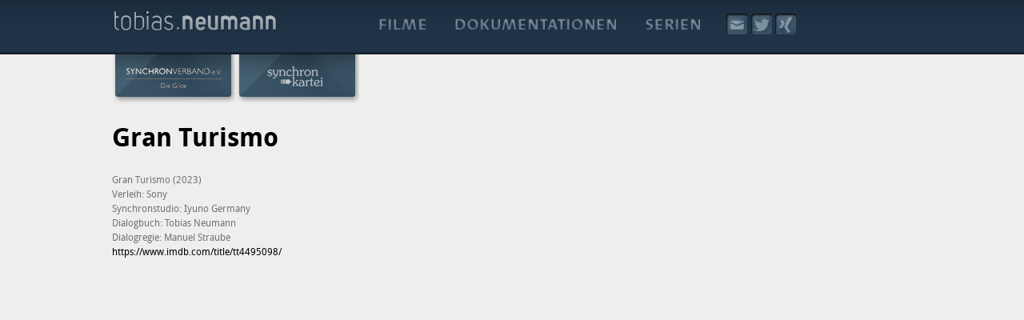

--- FILE ---
content_type: text/html; charset=UTF-8
request_url: https://www.tobias-neumann.tv/filme/gran-turismo/
body_size: 27023
content:
<!doctype html>
<html dir="ltr" lang="de" prefix="og: https://ogp.me/ns#">
<meta http-equiv="Content-Type" content="text/html; charset=UTF-8"/>
<title>Gran Turismo | Tobias Neumann - Tobias Neumann</title>
<meta name="generator" content="TobiasNeumann"/>
<meta name="viewport" content="width=device-width, initial-scale=1">
<!-- leave this for stats -->
<link rel="shortcut icon" href="https://www.tobias-neumann.tv/wp-content/themes/neumann/favicon.ico" type="image/x-icon"/>

		<!-- All in One SEO 4.9.1.1 - aioseo.com -->
	<meta name="robots" content="max-image-preview:large" />
	<meta name="author" content="admin"/>
	<link rel="canonical" href="https://www.tobias-neumann.tv/filme/gran-turismo/" />
	<meta name="generator" content="All in One SEO (AIOSEO) 4.9.1.1" />
		<meta property="og:locale" content="de_DE" />
		<meta property="og:site_name" content="Tobias Neumann | Synchrontexte und Dialogregie" />
		<meta property="og:type" content="article" />
		<meta property="og:title" content="Gran Turismo | Tobias Neumann" />
		<meta property="og:url" content="https://www.tobias-neumann.tv/filme/gran-turismo/" />
		<meta property="article:published_time" content="2023-08-11T07:39:01+00:00" />
		<meta property="article:modified_time" content="2023-08-11T07:39:01+00:00" />
		<meta name="twitter:card" content="summary_large_image" />
		<meta name="twitter:title" content="Gran Turismo | Tobias Neumann" />
		<script type="application/ld+json" class="aioseo-schema">
			{"@context":"https:\/\/schema.org","@graph":[{"@type":"BreadcrumbList","@id":"https:\/\/www.tobias-neumann.tv\/filme\/gran-turismo\/#breadcrumblist","itemListElement":[{"@type":"ListItem","@id":"https:\/\/www.tobias-neumann.tv#listItem","position":1,"name":"Home","item":"https:\/\/www.tobias-neumann.tv","nextItem":{"@type":"ListItem","@id":"https:\/\/www.tobias-neumann.tv\/filme\/gran-turismo\/#listItem","name":"Gran Turismo"}},{"@type":"ListItem","@id":"https:\/\/www.tobias-neumann.tv\/filme\/gran-turismo\/#listItem","position":2,"name":"Gran Turismo","previousItem":{"@type":"ListItem","@id":"https:\/\/www.tobias-neumann.tv#listItem","name":"Home"}}]},{"@type":"Organization","@id":"https:\/\/www.tobias-neumann.tv\/#organization","name":"Tobias Neumann","description":"Synchrontexte und Dialogregie","url":"https:\/\/www.tobias-neumann.tv\/"},{"@type":"Person","@id":"https:\/\/www.tobias-neumann.tv\/author\/admin\/#author","url":"https:\/\/www.tobias-neumann.tv\/author\/admin\/","name":"admin","image":{"@type":"ImageObject","@id":"https:\/\/www.tobias-neumann.tv\/filme\/gran-turismo\/#authorImage","url":"https:\/\/secure.gravatar.com\/avatar\/efd977b732c8f4490189c4695cb566b309729e100b0da89a1023c292eadbc86c?s=96&d=mm&r=g","width":96,"height":96,"caption":"admin"}},{"@type":"WebPage","@id":"https:\/\/www.tobias-neumann.tv\/filme\/gran-turismo\/#webpage","url":"https:\/\/www.tobias-neumann.tv\/filme\/gran-turismo\/","name":"Gran Turismo | Tobias Neumann","inLanguage":"de-DE","isPartOf":{"@id":"https:\/\/www.tobias-neumann.tv\/#website"},"breadcrumb":{"@id":"https:\/\/www.tobias-neumann.tv\/filme\/gran-turismo\/#breadcrumblist"},"author":{"@id":"https:\/\/www.tobias-neumann.tv\/author\/admin\/#author"},"creator":{"@id":"https:\/\/www.tobias-neumann.tv\/author\/admin\/#author"},"image":{"@type":"ImageObject","url":"https:\/\/www.tobias-neumann.tv\/wp-content\/uploads\/2023\/08\/Gran-Turismo.png","@id":"https:\/\/www.tobias-neumann.tv\/filme\/gran-turismo\/#mainImage","width":948,"height":1342},"primaryImageOfPage":{"@id":"https:\/\/www.tobias-neumann.tv\/filme\/gran-turismo\/#mainImage"},"datePublished":"2023-08-11T07:39:01+00:00","dateModified":"2023-08-11T07:39:01+00:00"},{"@type":"WebSite","@id":"https:\/\/www.tobias-neumann.tv\/#website","url":"https:\/\/www.tobias-neumann.tv\/","name":"Tobias Neumann","description":"Synchrontexte und Dialogregie","inLanguage":"de-DE","publisher":{"@id":"https:\/\/www.tobias-neumann.tv\/#organization"}}]}
		</script>
		<!-- All in One SEO -->

<link rel="alternate" type="application/rss+xml" title="Tobias Neumann &raquo; Kommentar-Feed zu Gran Turismo" href="https://www.tobias-neumann.tv/filme/gran-turismo/feed/" />
<link rel="alternate" title="oEmbed (JSON)" type="application/json+oembed" href="https://www.tobias-neumann.tv/wp-json/oembed/1.0/embed?url=https%3A%2F%2Fwww.tobias-neumann.tv%2Ffilme%2Fgran-turismo%2F" />
<link rel="alternate" title="oEmbed (XML)" type="text/xml+oembed" href="https://www.tobias-neumann.tv/wp-json/oembed/1.0/embed?url=https%3A%2F%2Fwww.tobias-neumann.tv%2Ffilme%2Fgran-turismo%2F&#038;format=xml" />
<style id='wp-img-auto-sizes-contain-inline-css' type='text/css'>
img:is([sizes=auto i],[sizes^="auto," i]){contain-intrinsic-size:3000px 1500px}
/*# sourceURL=wp-img-auto-sizes-contain-inline-css */
</style>
<style id='wp-emoji-styles-inline-css' type='text/css'>

	img.wp-smiley, img.emoji {
		display: inline !important;
		border: none !important;
		box-shadow: none !important;
		height: 1em !important;
		width: 1em !important;
		margin: 0 0.07em !important;
		vertical-align: -0.1em !important;
		background: none !important;
		padding: 0 !important;
	}
/*# sourceURL=wp-emoji-styles-inline-css */
</style>
<style id='wp-block-library-inline-css' type='text/css'>
:root{--wp-block-synced-color:#7a00df;--wp-block-synced-color--rgb:122,0,223;--wp-bound-block-color:var(--wp-block-synced-color);--wp-editor-canvas-background:#ddd;--wp-admin-theme-color:#007cba;--wp-admin-theme-color--rgb:0,124,186;--wp-admin-theme-color-darker-10:#006ba1;--wp-admin-theme-color-darker-10--rgb:0,107,160.5;--wp-admin-theme-color-darker-20:#005a87;--wp-admin-theme-color-darker-20--rgb:0,90,135;--wp-admin-border-width-focus:2px}@media (min-resolution:192dpi){:root{--wp-admin-border-width-focus:1.5px}}.wp-element-button{cursor:pointer}:root .has-very-light-gray-background-color{background-color:#eee}:root .has-very-dark-gray-background-color{background-color:#313131}:root .has-very-light-gray-color{color:#eee}:root .has-very-dark-gray-color{color:#313131}:root .has-vivid-green-cyan-to-vivid-cyan-blue-gradient-background{background:linear-gradient(135deg,#00d084,#0693e3)}:root .has-purple-crush-gradient-background{background:linear-gradient(135deg,#34e2e4,#4721fb 50%,#ab1dfe)}:root .has-hazy-dawn-gradient-background{background:linear-gradient(135deg,#faaca8,#dad0ec)}:root .has-subdued-olive-gradient-background{background:linear-gradient(135deg,#fafae1,#67a671)}:root .has-atomic-cream-gradient-background{background:linear-gradient(135deg,#fdd79a,#004a59)}:root .has-nightshade-gradient-background{background:linear-gradient(135deg,#330968,#31cdcf)}:root .has-midnight-gradient-background{background:linear-gradient(135deg,#020381,#2874fc)}:root{--wp--preset--font-size--normal:16px;--wp--preset--font-size--huge:42px}.has-regular-font-size{font-size:1em}.has-larger-font-size{font-size:2.625em}.has-normal-font-size{font-size:var(--wp--preset--font-size--normal)}.has-huge-font-size{font-size:var(--wp--preset--font-size--huge)}.has-text-align-center{text-align:center}.has-text-align-left{text-align:left}.has-text-align-right{text-align:right}.has-fit-text{white-space:nowrap!important}#end-resizable-editor-section{display:none}.aligncenter{clear:both}.items-justified-left{justify-content:flex-start}.items-justified-center{justify-content:center}.items-justified-right{justify-content:flex-end}.items-justified-space-between{justify-content:space-between}.screen-reader-text{border:0;clip-path:inset(50%);height:1px;margin:-1px;overflow:hidden;padding:0;position:absolute;width:1px;word-wrap:normal!important}.screen-reader-text:focus{background-color:#ddd;clip-path:none;color:#444;display:block;font-size:1em;height:auto;left:5px;line-height:normal;padding:15px 23px 14px;text-decoration:none;top:5px;width:auto;z-index:100000}html :where(.has-border-color){border-style:solid}html :where([style*=border-top-color]){border-top-style:solid}html :where([style*=border-right-color]){border-right-style:solid}html :where([style*=border-bottom-color]){border-bottom-style:solid}html :where([style*=border-left-color]){border-left-style:solid}html :where([style*=border-width]){border-style:solid}html :where([style*=border-top-width]){border-top-style:solid}html :where([style*=border-right-width]){border-right-style:solid}html :where([style*=border-bottom-width]){border-bottom-style:solid}html :where([style*=border-left-width]){border-left-style:solid}html :where(img[class*=wp-image-]){height:auto;max-width:100%}:where(figure){margin:0 0 1em}html :where(.is-position-sticky){--wp-admin--admin-bar--position-offset:var(--wp-admin--admin-bar--height,0px)}@media screen and (max-width:600px){html :where(.is-position-sticky){--wp-admin--admin-bar--position-offset:0px}}

/*# sourceURL=wp-block-library-inline-css */
</style><style id='global-styles-inline-css' type='text/css'>
:root{--wp--preset--aspect-ratio--square: 1;--wp--preset--aspect-ratio--4-3: 4/3;--wp--preset--aspect-ratio--3-4: 3/4;--wp--preset--aspect-ratio--3-2: 3/2;--wp--preset--aspect-ratio--2-3: 2/3;--wp--preset--aspect-ratio--16-9: 16/9;--wp--preset--aspect-ratio--9-16: 9/16;--wp--preset--color--black: #000000;--wp--preset--color--cyan-bluish-gray: #abb8c3;--wp--preset--color--white: #ffffff;--wp--preset--color--pale-pink: #f78da7;--wp--preset--color--vivid-red: #cf2e2e;--wp--preset--color--luminous-vivid-orange: #ff6900;--wp--preset--color--luminous-vivid-amber: #fcb900;--wp--preset--color--light-green-cyan: #7bdcb5;--wp--preset--color--vivid-green-cyan: #00d084;--wp--preset--color--pale-cyan-blue: #8ed1fc;--wp--preset--color--vivid-cyan-blue: #0693e3;--wp--preset--color--vivid-purple: #9b51e0;--wp--preset--gradient--vivid-cyan-blue-to-vivid-purple: linear-gradient(135deg,rgb(6,147,227) 0%,rgb(155,81,224) 100%);--wp--preset--gradient--light-green-cyan-to-vivid-green-cyan: linear-gradient(135deg,rgb(122,220,180) 0%,rgb(0,208,130) 100%);--wp--preset--gradient--luminous-vivid-amber-to-luminous-vivid-orange: linear-gradient(135deg,rgb(252,185,0) 0%,rgb(255,105,0) 100%);--wp--preset--gradient--luminous-vivid-orange-to-vivid-red: linear-gradient(135deg,rgb(255,105,0) 0%,rgb(207,46,46) 100%);--wp--preset--gradient--very-light-gray-to-cyan-bluish-gray: linear-gradient(135deg,rgb(238,238,238) 0%,rgb(169,184,195) 100%);--wp--preset--gradient--cool-to-warm-spectrum: linear-gradient(135deg,rgb(74,234,220) 0%,rgb(151,120,209) 20%,rgb(207,42,186) 40%,rgb(238,44,130) 60%,rgb(251,105,98) 80%,rgb(254,248,76) 100%);--wp--preset--gradient--blush-light-purple: linear-gradient(135deg,rgb(255,206,236) 0%,rgb(152,150,240) 100%);--wp--preset--gradient--blush-bordeaux: linear-gradient(135deg,rgb(254,205,165) 0%,rgb(254,45,45) 50%,rgb(107,0,62) 100%);--wp--preset--gradient--luminous-dusk: linear-gradient(135deg,rgb(255,203,112) 0%,rgb(199,81,192) 50%,rgb(65,88,208) 100%);--wp--preset--gradient--pale-ocean: linear-gradient(135deg,rgb(255,245,203) 0%,rgb(182,227,212) 50%,rgb(51,167,181) 100%);--wp--preset--gradient--electric-grass: linear-gradient(135deg,rgb(202,248,128) 0%,rgb(113,206,126) 100%);--wp--preset--gradient--midnight: linear-gradient(135deg,rgb(2,3,129) 0%,rgb(40,116,252) 100%);--wp--preset--font-size--small: 13px;--wp--preset--font-size--medium: 20px;--wp--preset--font-size--large: 36px;--wp--preset--font-size--x-large: 42px;--wp--preset--spacing--20: 0.44rem;--wp--preset--spacing--30: 0.67rem;--wp--preset--spacing--40: 1rem;--wp--preset--spacing--50: 1.5rem;--wp--preset--spacing--60: 2.25rem;--wp--preset--spacing--70: 3.38rem;--wp--preset--spacing--80: 5.06rem;--wp--preset--shadow--natural: 6px 6px 9px rgba(0, 0, 0, 0.2);--wp--preset--shadow--deep: 12px 12px 50px rgba(0, 0, 0, 0.4);--wp--preset--shadow--sharp: 6px 6px 0px rgba(0, 0, 0, 0.2);--wp--preset--shadow--outlined: 6px 6px 0px -3px rgb(255, 255, 255), 6px 6px rgb(0, 0, 0);--wp--preset--shadow--crisp: 6px 6px 0px rgb(0, 0, 0);}:where(.is-layout-flex){gap: 0.5em;}:where(.is-layout-grid){gap: 0.5em;}body .is-layout-flex{display: flex;}.is-layout-flex{flex-wrap: wrap;align-items: center;}.is-layout-flex > :is(*, div){margin: 0;}body .is-layout-grid{display: grid;}.is-layout-grid > :is(*, div){margin: 0;}:where(.wp-block-columns.is-layout-flex){gap: 2em;}:where(.wp-block-columns.is-layout-grid){gap: 2em;}:where(.wp-block-post-template.is-layout-flex){gap: 1.25em;}:where(.wp-block-post-template.is-layout-grid){gap: 1.25em;}.has-black-color{color: var(--wp--preset--color--black) !important;}.has-cyan-bluish-gray-color{color: var(--wp--preset--color--cyan-bluish-gray) !important;}.has-white-color{color: var(--wp--preset--color--white) !important;}.has-pale-pink-color{color: var(--wp--preset--color--pale-pink) !important;}.has-vivid-red-color{color: var(--wp--preset--color--vivid-red) !important;}.has-luminous-vivid-orange-color{color: var(--wp--preset--color--luminous-vivid-orange) !important;}.has-luminous-vivid-amber-color{color: var(--wp--preset--color--luminous-vivid-amber) !important;}.has-light-green-cyan-color{color: var(--wp--preset--color--light-green-cyan) !important;}.has-vivid-green-cyan-color{color: var(--wp--preset--color--vivid-green-cyan) !important;}.has-pale-cyan-blue-color{color: var(--wp--preset--color--pale-cyan-blue) !important;}.has-vivid-cyan-blue-color{color: var(--wp--preset--color--vivid-cyan-blue) !important;}.has-vivid-purple-color{color: var(--wp--preset--color--vivid-purple) !important;}.has-black-background-color{background-color: var(--wp--preset--color--black) !important;}.has-cyan-bluish-gray-background-color{background-color: var(--wp--preset--color--cyan-bluish-gray) !important;}.has-white-background-color{background-color: var(--wp--preset--color--white) !important;}.has-pale-pink-background-color{background-color: var(--wp--preset--color--pale-pink) !important;}.has-vivid-red-background-color{background-color: var(--wp--preset--color--vivid-red) !important;}.has-luminous-vivid-orange-background-color{background-color: var(--wp--preset--color--luminous-vivid-orange) !important;}.has-luminous-vivid-amber-background-color{background-color: var(--wp--preset--color--luminous-vivid-amber) !important;}.has-light-green-cyan-background-color{background-color: var(--wp--preset--color--light-green-cyan) !important;}.has-vivid-green-cyan-background-color{background-color: var(--wp--preset--color--vivid-green-cyan) !important;}.has-pale-cyan-blue-background-color{background-color: var(--wp--preset--color--pale-cyan-blue) !important;}.has-vivid-cyan-blue-background-color{background-color: var(--wp--preset--color--vivid-cyan-blue) !important;}.has-vivid-purple-background-color{background-color: var(--wp--preset--color--vivid-purple) !important;}.has-black-border-color{border-color: var(--wp--preset--color--black) !important;}.has-cyan-bluish-gray-border-color{border-color: var(--wp--preset--color--cyan-bluish-gray) !important;}.has-white-border-color{border-color: var(--wp--preset--color--white) !important;}.has-pale-pink-border-color{border-color: var(--wp--preset--color--pale-pink) !important;}.has-vivid-red-border-color{border-color: var(--wp--preset--color--vivid-red) !important;}.has-luminous-vivid-orange-border-color{border-color: var(--wp--preset--color--luminous-vivid-orange) !important;}.has-luminous-vivid-amber-border-color{border-color: var(--wp--preset--color--luminous-vivid-amber) !important;}.has-light-green-cyan-border-color{border-color: var(--wp--preset--color--light-green-cyan) !important;}.has-vivid-green-cyan-border-color{border-color: var(--wp--preset--color--vivid-green-cyan) !important;}.has-pale-cyan-blue-border-color{border-color: var(--wp--preset--color--pale-cyan-blue) !important;}.has-vivid-cyan-blue-border-color{border-color: var(--wp--preset--color--vivid-cyan-blue) !important;}.has-vivid-purple-border-color{border-color: var(--wp--preset--color--vivid-purple) !important;}.has-vivid-cyan-blue-to-vivid-purple-gradient-background{background: var(--wp--preset--gradient--vivid-cyan-blue-to-vivid-purple) !important;}.has-light-green-cyan-to-vivid-green-cyan-gradient-background{background: var(--wp--preset--gradient--light-green-cyan-to-vivid-green-cyan) !important;}.has-luminous-vivid-amber-to-luminous-vivid-orange-gradient-background{background: var(--wp--preset--gradient--luminous-vivid-amber-to-luminous-vivid-orange) !important;}.has-luminous-vivid-orange-to-vivid-red-gradient-background{background: var(--wp--preset--gradient--luminous-vivid-orange-to-vivid-red) !important;}.has-very-light-gray-to-cyan-bluish-gray-gradient-background{background: var(--wp--preset--gradient--very-light-gray-to-cyan-bluish-gray) !important;}.has-cool-to-warm-spectrum-gradient-background{background: var(--wp--preset--gradient--cool-to-warm-spectrum) !important;}.has-blush-light-purple-gradient-background{background: var(--wp--preset--gradient--blush-light-purple) !important;}.has-blush-bordeaux-gradient-background{background: var(--wp--preset--gradient--blush-bordeaux) !important;}.has-luminous-dusk-gradient-background{background: var(--wp--preset--gradient--luminous-dusk) !important;}.has-pale-ocean-gradient-background{background: var(--wp--preset--gradient--pale-ocean) !important;}.has-electric-grass-gradient-background{background: var(--wp--preset--gradient--electric-grass) !important;}.has-midnight-gradient-background{background: var(--wp--preset--gradient--midnight) !important;}.has-small-font-size{font-size: var(--wp--preset--font-size--small) !important;}.has-medium-font-size{font-size: var(--wp--preset--font-size--medium) !important;}.has-large-font-size{font-size: var(--wp--preset--font-size--large) !important;}.has-x-large-font-size{font-size: var(--wp--preset--font-size--x-large) !important;}
/*# sourceURL=global-styles-inline-css */
</style>

<style id='classic-theme-styles-inline-css' type='text/css'>
/*! This file is auto-generated */
.wp-block-button__link{color:#fff;background-color:#32373c;border-radius:9999px;box-shadow:none;text-decoration:none;padding:calc(.667em + 2px) calc(1.333em + 2px);font-size:1.125em}.wp-block-file__button{background:#32373c;color:#fff;text-decoration:none}
/*# sourceURL=/wp-includes/css/classic-themes.min.css */
</style>
<link rel='stylesheet' id='social_comments-css' href='https://www.tobias-neumann.tv/wp-content/plugins/social/assets/comments.css?ver=3.1.1' type='text/css' media='screen' />
<script type="text/javascript" src="https://www.tobias-neumann.tv/wp-includes/js/jquery/jquery.min.js?ver=3.7.1" id="jquery-core-js"></script>
<script type="text/javascript" src="https://www.tobias-neumann.tv/wp-includes/js/jquery/jquery-migrate.min.js?ver=3.4.1" id="jquery-migrate-js"></script>
<link rel="https://api.w.org/" href="https://www.tobias-neumann.tv/wp-json/" /><link rel="EditURI" type="application/rsd+xml" title="RSD" href="https://www.tobias-neumann.tv/xmlrpc.php?rsd" />

<link rel='shortlink' href='https://www.tobias-neumann.tv/?p=2077' />
<link rel="shortcut icon" href="favicon.ico" type="image/x-icon"/>
<link rel="stylesheet" href="https://www.tobias-neumann.tv/wp-content/themes/neumann/style.css" type="text/css" media="all"/>
<link rel="stylesheet" href="https://www.tobias-neumann.tv/wp-content/themes/neumann/css/theme.css" type="text/css" media="all"/>

<link rel="pingback" href="https://www.tobias-neumann.tv/xmlrpc.php"/>
<script type="text/javascript" src="https://www.tobias-neumann.tv/wp-content/themes/neumann/js/jquery-1.6.min.js"></script>
<script type="text/javascript" src="https://www.tobias-neumann.tv/wp-content/themes/neumann/js/jquery.reveal.js"></script>
</head>
<body>
    <div id="nav-wrapper">
        <div id="nav-content">

            <a href="https://www.tobias-neumann.tv" class="homelink"></a>
            <div class="social-pos">
                <a href="mailto:info@tobias-neumann.tv" class="socials mail"></a>
                <a href="#" class="socials twitter"></a>
                <a href="http://www.xing.com/profile/Tobias_Neumann76?sc_o=b5229_profile_visit" class="socials xing"
                   target="_blank" rel="noopener"></a>
                <div id="fb-root"></div>
                <script>(function (d, s, id) {
                        var js, fjs = d.getElementsByTagName(s)[0];
                        if (d.getElementById(id)) return;
                        js = d.createElement(s);
                        js.id = id;
                        js.src = "//connect.facebook.net/de_DE/all.js#xfbml=1&appId=483247251707001";
                        fjs.parentNode.insertBefore(js, fjs);
                    }(document, 'script', 'facebook-jssdk'));</script>
                <div class="facebook-soc">
                    <div class="fb-like" data-send="false" data-layout="button_count" data-width="450"
                         data-show-faces="false"></div>
                </div>
            </div>
            <ul id="navigation2">
                <li><a href="https://www.tobias-neumann.tv/filme" class="nav film"></a></li>
                <li><a href="https://www.tobias-neumann.tv/dokumentationen" class="nav dok"></a></li>
                <li><a href="https://www.tobias-neumann.tv/serien" class="nav serie"></a></li>
            </ul>
        </div>
    </div>
    <div class="clear"></div>
    <div id="header2">
        <div id="header-content2">
            <a href="https://www.synchronverband.de/" id="synchronverband" target="_blank" rel="noopener"></a>
            <a href="https://www.synchronkartei.de/" id="synchronkartei" target="_blank" rel="noopener"></a>
        </div>
    </div>
    <div class="clear"></div>
<div id="container">	<div id="content">

		<div class="entry">
			<div class="post">
																<h1 name="top">Gran Turismo</h1>
						<p>Gran Turismo (2023)</p>
<p>Verleih: Sony</p>
<p>Synchronstudio: Iyuno Germany</p>
<p>Dialogbuch: Tobias Neumann</p>
<p>Dialogregie: Manuel Straube</p>
<p><a href="https://www.imdb.com/title/tt4495098/">https://www.imdb.com/title/tt4495098/</a></p>
												</div>
		</div>
		<div id="sidebar">
</div>		<div class="clear"></div>
	</div>
	<div class="clear"></div>
</div>
<div id="footer-container">
	<div id="footer">
	
		<ul id="foot-nav">
			<li><a href="/?page_id=1135">Impressum</a></li>
		</ul>
	</div>
</div>
<script type="text/javascript">

  var _gaq = _gaq || [];
  _gaq.push(['_setAccount', 'UA-35822426-1']);
  _gaq.push(['_trackPageview']);

  (function() {
    var ga = document.createElement('script'); ga.type = 'text/javascript'; ga.async = true;
    ga.src = ('https:' == document.location.protocol ? 'https://ssl' : 'http://www') + '.google-analytics.com/ga.js';
    var s = document.getElementsByTagName('script')[0]; s.parentNode.insertBefore(ga, s);
  })();

</script>

<script type="speculationrules">
{"prefetch":[{"source":"document","where":{"and":[{"href_matches":"/*"},{"not":{"href_matches":["/wp-*.php","/wp-admin/*","/wp-content/uploads/*","/wp-content/*","/wp-content/plugins/*","/wp-content/themes/neumann/*","/*\\?(.+)"]}},{"not":{"selector_matches":"a[rel~=\"nofollow\"]"}},{"not":{"selector_matches":".no-prefetch, .no-prefetch a"}}]},"eagerness":"conservative"}]}
</script>
<script type="module"  src="https://www.tobias-neumann.tv/wp-content/plugins/all-in-one-seo-pack/dist/Lite/assets/table-of-contents.95d0dfce.js?ver=4.9.1.1" id="aioseo/js/src/vue/standalone/blocks/table-of-contents/frontend.js-js"></script>
<script type="text/javascript" id="social_js-js-extra">
/* <![CDATA[ */
var Sociali18n = {"commentReplyTitle":"Schreibe eine Antwort"};
//# sourceURL=social_js-js-extra
/* ]]> */
</script>
<script type="text/javascript" src="https://www.tobias-neumann.tv/wp-content/plugins/social/assets/social.js?ver=3.1.1" id="social_js-js"></script>
<script id="wp-emoji-settings" type="application/json">
{"baseUrl":"https://s.w.org/images/core/emoji/17.0.2/72x72/","ext":".png","svgUrl":"https://s.w.org/images/core/emoji/17.0.2/svg/","svgExt":".svg","source":{"concatemoji":"https://www.tobias-neumann.tv/wp-includes/js/wp-emoji-release.min.js?ver=df4f83f656b04b46067fcea2779c0a7b"}}
</script>
<script type="module">
/* <![CDATA[ */
/*! This file is auto-generated */
const a=JSON.parse(document.getElementById("wp-emoji-settings").textContent),o=(window._wpemojiSettings=a,"wpEmojiSettingsSupports"),s=["flag","emoji"];function i(e){try{var t={supportTests:e,timestamp:(new Date).valueOf()};sessionStorage.setItem(o,JSON.stringify(t))}catch(e){}}function c(e,t,n){e.clearRect(0,0,e.canvas.width,e.canvas.height),e.fillText(t,0,0);t=new Uint32Array(e.getImageData(0,0,e.canvas.width,e.canvas.height).data);e.clearRect(0,0,e.canvas.width,e.canvas.height),e.fillText(n,0,0);const a=new Uint32Array(e.getImageData(0,0,e.canvas.width,e.canvas.height).data);return t.every((e,t)=>e===a[t])}function p(e,t){e.clearRect(0,0,e.canvas.width,e.canvas.height),e.fillText(t,0,0);var n=e.getImageData(16,16,1,1);for(let e=0;e<n.data.length;e++)if(0!==n.data[e])return!1;return!0}function u(e,t,n,a){switch(t){case"flag":return n(e,"\ud83c\udff3\ufe0f\u200d\u26a7\ufe0f","\ud83c\udff3\ufe0f\u200b\u26a7\ufe0f")?!1:!n(e,"\ud83c\udde8\ud83c\uddf6","\ud83c\udde8\u200b\ud83c\uddf6")&&!n(e,"\ud83c\udff4\udb40\udc67\udb40\udc62\udb40\udc65\udb40\udc6e\udb40\udc67\udb40\udc7f","\ud83c\udff4\u200b\udb40\udc67\u200b\udb40\udc62\u200b\udb40\udc65\u200b\udb40\udc6e\u200b\udb40\udc67\u200b\udb40\udc7f");case"emoji":return!a(e,"\ud83e\u1fac8")}return!1}function f(e,t,n,a){let r;const o=(r="undefined"!=typeof WorkerGlobalScope&&self instanceof WorkerGlobalScope?new OffscreenCanvas(300,150):document.createElement("canvas")).getContext("2d",{willReadFrequently:!0}),s=(o.textBaseline="top",o.font="600 32px Arial",{});return e.forEach(e=>{s[e]=t(o,e,n,a)}),s}function r(e){var t=document.createElement("script");t.src=e,t.defer=!0,document.head.appendChild(t)}a.supports={everything:!0,everythingExceptFlag:!0},new Promise(t=>{let n=function(){try{var e=JSON.parse(sessionStorage.getItem(o));if("object"==typeof e&&"number"==typeof e.timestamp&&(new Date).valueOf()<e.timestamp+604800&&"object"==typeof e.supportTests)return e.supportTests}catch(e){}return null}();if(!n){if("undefined"!=typeof Worker&&"undefined"!=typeof OffscreenCanvas&&"undefined"!=typeof URL&&URL.createObjectURL&&"undefined"!=typeof Blob)try{var e="postMessage("+f.toString()+"("+[JSON.stringify(s),u.toString(),c.toString(),p.toString()].join(",")+"));",a=new Blob([e],{type:"text/javascript"});const r=new Worker(URL.createObjectURL(a),{name:"wpTestEmojiSupports"});return void(r.onmessage=e=>{i(n=e.data),r.terminate(),t(n)})}catch(e){}i(n=f(s,u,c,p))}t(n)}).then(e=>{for(const n in e)a.supports[n]=e[n],a.supports.everything=a.supports.everything&&a.supports[n],"flag"!==n&&(a.supports.everythingExceptFlag=a.supports.everythingExceptFlag&&a.supports[n]);var t;a.supports.everythingExceptFlag=a.supports.everythingExceptFlag&&!a.supports.flag,a.supports.everything||((t=a.source||{}).concatemoji?r(t.concatemoji):t.wpemoji&&t.twemoji&&(r(t.twemoji),r(t.wpemoji)))});
//# sourceURL=https://www.tobias-neumann.tv/wp-includes/js/wp-emoji-loader.min.js
/* ]]> */
</script>
</body>
</html>

--- FILE ---
content_type: text/css
request_url: https://www.tobias-neumann.tv/wp-content/themes/neumann/style.css
body_size: 11103
content:
/ /*
Theme Name: Neumann
Theme URI: 
Description: Wordpress Theme by www.lindbaum.de
Version: 1.0
Author: Lindbaum
Author URI: www.lindbaum.de

The CSS, XHTML and design is released under GPL:
http://www.opensource.org/licenses/gpl-license.php

/******************************************
*   HTML ELEMENTS                        
******************************************/
* {
	margin: 0;
	padding: 0;
	color: #737373;
	width: 100%
}

html {
	width: 100%;
}

body {
	width: 100%;
}

body {
	background-color: #eee;
	min-width: 1024px;
	height: 100%;
	width: 100%;
	margin: 0;
	padding: 0;
	font-size: 100%;
	font-family: "Droid Sans", "Helvetica Neue", Helvetica, Arial,
		sans-serif;
}

p, li, td, ol, ul {
	color: #737373;
	font-size: 12px;
	line-height: 1.5em;
}

a {
	color: #000;
	text-decoration: none;
}

a:hover {
	color: #000;
	text-decoration: underline;
}

ul, li, a, p, td, tr {
	padding: 0;
	margin: 0;
}
/******************************************
*   GENERAL STRUCTURE                        
******************************************/
#container {
	width: 100%;
	min-height: 400px;
	padding: 0;
	margin: auto;
}

/******************************************
*   HEADER                       
******************************************/
#header {
	width: 100% !important;
	height: 431px;
	background: url('images/header_bg.jpg') no-repeat #102238 center;
	padding: 0;
	margin: 0 0 0 0;
	position: relative;
	z-index: 0;
}

#header2 {
	height: 60px;
	width: 100%;
	float: left;
}

.homelink {
	width: 209px;
	height: 26px;
	background-image: url('images/topheader-logo_sprite.png');
	background-repeat: no-repeat;
	background-positiom: 0 0;
	float: left;
	position: relative;
	top: 13px;
}

#header-content {
	width: 1000px;
	height: 431px;
	margin: 0 auto;
	padding: 0;
	position: relative;
}

#synchronverband {
	width: 154px;
	height: 63px;
	position: absolute;
	left: 0;
	top: 0;
	background-image: url('images/header_button_synchronverband.png');
	background-repeat: no-repeat;
	float: left;
}

#synchronkartei {
	width: 154px;
	height: 63px;
	position: absolute;
	left: 155px;
	top: 0;
	background-repeat: no-repeat;
	background-image: url('images/header_button_synchronkartei.png');
	float: left;
}

#branding {
	float: left;
	width: 583px;
	height: 142px;
	background: url('images/header_logo.png') no-repeat transparent 0 0;
	padding: 0;
	margin: 0;
	position: relative;
	top: 165px;
}

#header-content2 {
	width: 1000px;
	height: 100px;
	margin: 0 auto;
	padding: 0;
	position: relative;
}

#synchronverband2 {
	width: 154px;
	margin-top: -30px;
	height: 63px;
	background-image: url('images/header_button_synchronverband.png');
	background-repeat: no-repeat;
	float: left;
}

#synchronverband2:hover {
	margin-top: 0;
	-webkit-transition: all 0.5s ease-in-out;
	-moz-transition: all 0.5s ease-in-out;
	-o-transition: all 0.5s ease-in-out;
	transition: all 0.5s ease-in-out;
}

#synchronkartei2 {
	height: 74px;
	margin-top: -30px;
	width: 154px;
	background-repeat: no-repeat;
	background-image: url('images/header_button_synchronkartei.png');
	float: left;
}

#synchronkartei2:hover {
	margin-top: 0;
	-webkit-transition: all 0.5s ease-in-out;
	-moz-transition: all 0.5s ease-in-out;
	-o-transition: all 0.5s ease-in-out;
	transition: all 0.5s ease-in-out;
}

/******************************************
*   NAVIGATION                        
******************************************/
ul#navigation {
	float: right;
	height: 47px;
	left: 10px;
	margin: 0;
	padding: 0;
	position: relative;
	right: 194px;
	top: 20px;
	width: 450px;
}

ul#navigation li {
	float: left;
	list-style-type: none;
}

ul#navigation2 {
	float: right;
	height: 47px;
	left: 10px;
	margin: 0;
	padding: 0;
	position: relative;
	right: 194px;
	top: 20px;
	width: 450px;
}

ul#navigation2 li {
	float: left;
	list-style-type: none;
}

.nav {
	background-image: url('images/topheader_navi_sprite.png');
	background-repeat: no-repeat;
}

.nav.film {
	height: 23px;
	width: 100px;
	float: left;
	background-position: 0 0;
}

.nav.film:hover {
	background-position: 0 -25px;
}

.nav.dok {
	height: 23px;
	width: 230px;
	float: left;
	background-position: -105px 0;
}

.nav.dok:hover {
	background-position: -105px -25px;
}

.nav.serie {
	height: 23px;
	width: 100px;
	float: left;
	background-position: -339px 0;
}

.nav.serie:hover {
	background-position: -339px -25px;
}

#nav-wrapper {
	background: url("images/topheader_bg_pattern.png") repeat-x scroll 0
		-28px transparent;
	float: left;
	height: 68px;
	left: 0;
	margin: 0;
	padding: 0;
	position: relative;
	top: 0;
	width: 100%;
	z-index: 999;
}

#nav-content {
	float: none;
	height: 66px;
	margin: 0 auto;
	padding: 0;
	position: relative;
	width: 1000px;
	z-index: 999;
}

.social-pos {
	float: right;
	height: 35px;
	margin-right: 23px;
	margin-top: 16px;
	padding: 0;
	position: relative;
	right: 0;
	width: 210px;
}

.socials {
	background-image: url('images/topheader_buttons_sprite.png');
	background-repeat: no-repeat;
}

.socials.mail {
	width: 30px;
	height: 31px;
	float: left;
	margin: 0;
	padding: 0;
	background-position: 0 0;
}

.socials.mail:hover {
	background-position: 0px -30px;
}

.socials.twitter {
	width: 30px;
	height: 31px;
	float: left;
	margin: 0;
	padding: 0;
	background-position: -35px 0;
}

.socials.twitter:hover {
	background-position: -35px -30px;
}

.facebook-soc {
	float: left;
	margin-left: 5px;
	margin-top: 6px;
}

.socials.facebook {
	width: 30px;
	height: 31px;
	float: left;
	margin: 0;
	padding: 0;
	background-position: -70px 0;
}

.socials.facebook:hover {
	background-position: -70px -30px;
}

.socials.xing {
	width: 30px;
	height: 31px;
	float: left;
	margin: 0;
	padding: 0;
	background-position: -105px 0;
}

.socials.xing:hover {
	background-position: -105px -30px;
}
/******************************************
*   SIDEBAR                        
******************************************/

/******************************************
*   CONTENT                        
******************************************/
#content {
	width: 1000px;
	margin: 0 auto;
	padding: 0 0 10px 033;
	height: 100%;
	padding-bottom: 100px;
	position: relative;
}

.entry-index {
	height: 420px;
	width: 1000px;
	float: left;
	margin: 150px auto 0;
}

.entry {
	float: left;
	margin: 0 auto 70px;
	min-height: 420px;
	padding: 0 0 30px;
	position: relative;
	width: 1000px;
}

.entry h1.centered {
	text-align: center;
	color: #737373;
	font-size: 20px;
	margin-right: 47px;
}

.movie-thumb {
	float: left;
	height: 170px;
	margin: 5px 0px 8px 7px;
	width: 118px;
}

.movie-thumb img {
	height: 170px;
	width: 108px;
}

.index-box {
	width: 180px;
	height: 300px;
	float: left;
	margin: 10px 30px;
}

.index-right-box {
	width: 190px;
	min-height: 300px;
	float: left;
	margin: 10px 30px;
	position: relative;
	top: -118px;
}

.index-right-box2 {
	width: 190px;
	min-height: 300px;
	float: left;
	margin: 10px 30px;
	position: relative;
	top: -118px;
}

.index-right-box h2, .index-right-box2 h2, .index-box h2 {
	color: #737373;
	font-size: 17px;
	text-align: center;
}

.index-right-box h2 p, .index-right-box2 h2 p {
	color: #737373;
	font-size: 17px;
	text-align: center;
}

.index-right-box h1, .index-right-box2 h1, .index-box h1 {
	font-size: 21px;
	font-weight: 500;
	text-align: center;
	text-transform: uppercase;
	color: #737373;
}

.index-right-box p, .index-right-box2 p, .index-box p {
	text-align: center;
	margin: 5px;
}

.index-right-box img, .index-right-box2 img, .index-box img {
	display: block;
	margin: 0 auto;
}

a.indexmore {
	display: block;
	font-size: 12px;
	background-image: url('images/greyleft.png');
	background-repeat: no-repeat;
	padding: 0 20px;
	float: right;
}

a.indexmore:hover {
	background-image: url('images/blueleft.png');
	background-repeat: no-repeat;
}

.totop a {
	bottom: 8px;
	display: block;
	font-size: 12px;
	position: absolute;
	right: 5px;
	background-image: url('images/greyup.png');
	background-repeat: no-repeat;
	padding: 0 20px;
}

.totop a:hover {
	background-image: url('images/blueup.png');
	background-repeat: no-repeat;
}

.dialog-content {
	position: relative;
	width: 100%;
}

.dialog-thumb {
	float: left;
	margin: 0;
}

.dialog-thumb img {
	display: block;
	float: left;
	height: 170px;
	margin-top: 11px;
	width: 118px;
}

.dialog-text {
	float: left;
	margin-left: 10px;
	width: 67%;
}

.dialog-text a {
	color: #438DD8;
	background-image: url('images/greyleft.png');
	background-repeat: no-repeat;
	padding: 0 20px;
}

.dialog-text a:hover {
	background-image: url('images/blueleft.png');
	background-repeat: no-repeat;
}

.dialog-text h1 {
	font-size: 12px;
	border-bottom: 1px solid #e0e0e0;
	width: 100%;
	margin: 9px 0;
}

.singletext {
	width: 800px;
	margin: 0 auto;
}

.reveal-modal-bg {
	position: fixed;
	height: 100%;
	width: 100%;
	background: #000;
	background: rgba(0, 0, 0, .5);
	z-index: 100;
	display: none;
	top: 0;
	left: 0;
}

.reveal-modal {
	visibility: hidden;
	top: -20px;
	left: 50%;
	margin-left: -300px;
	width: 455px;
	background: #eee;
	position: absolute;
	z-index: 101;
	padding: 11px 11px 22px;
	-moz-border-radius: 3px;
	-webkit-border-radius: 3px;
	border-radius: 3px;
	-webkit-box-shadow: 0px 0px 2px 2px #232323;
	box-shadow: 0px 0px 2px 2px #232323;
}

.filme .reveal-modal {
	left: 43%;
	width: 72%;
}

.reveal-modal.small {
	width: 200px;
	margin-left: -140px;
}

.reveal-modal.medium {
	width: 400px;
	margin-left: -240px;
}

.reveal-modal.large {
	width: 600px;
	margin-left: -340px;
}

.reveal-modal.xlarge {
	width: 800px;
	margin-left: -440px;
}

.reveal-modal .close-reveal-modal {
	font-size: 22px;
	line-height: .5;
	position: absolute;
	top: 8px;
	right: 11px;
	color: #aaa;
	text-shadow: 0 -1px 1px rbga(0, 0, 0, .6);
	font-weight: bold;
	cursor: pointer;
	background-image: url('images/content_shutter_button_close.png');
	background-repeat: no-repeat;
	background-position: 0 0;
	width: 16px;
	height: 16px;
}

.reveal-modal .close-reveal-modal:hover {
	background-position: 0px -16px;
}

.dialog-thumb img {
	height: auto;
	width: 250px;
	margin: 10px;
}

.dialog-text {
	float: inherit;
	margin-left: 70px;
	padding: 10px 0px;
}

.reveal-modal {
	left: 430px;
	width: 71.2%;
	text-align: left;
}

.dialog-text h1 {
	font-size: 24px;
}

.dialog-text p {
	font-size: 14px;
}
/******************************************
*   FOOTER                        
******************************************/
#footer-container {
	width: 100%;
	height: 100px;
	background-color: #282828;
	padding: 0;
}

#footer {
	width: 1000px;
	padding: 0;
	height: 100px;
	margin: 0 auto;
}

.brand-pos {
	float: right;
	width: 84px;
	height: 35px;
	margin-top: 30px;
	margin-right: 21px;
}

.lindbrand {
	background-image: url('images/footer_brand_lindbaum_sprite.png');
	background-repeat: no-repeat;
	height: 17px;
	display: block;
	background-position: 0 0;
}

.lindbrand:hover {
	background-position: 0 -18px;
	height: 17px;
}

ul#foot-nav {
	float: right;
	margin: 31px 12px 0 0;
}

ul#foot-nav li {
	float: left;
	list-style-type: none;
}

ul#foot-nav li a {
	font-size: 12px;
	text-transform: uppercase;
	color: #F9F9F9;
}

/******************************************
*   OTHER                         
******************************************/
.clear {
	clear: both;
}

--- FILE ---
content_type: text/css
request_url: https://www.tobias-neumann.tv/wp-content/themes/neumann/css/theme.css
body_size: 519
content:
@font-face {
    font-family: 'Droid Sans';
    src: url('../fonts/droidsans/DroidSans-webfont.woff2') format('woff2'),
    url('../fonts/droidsans/DroidSans-webfont.ttf') format('truetype'),
    url('../fonts/droidsans/DroidSans-webfont.woff') format('woff');
    font-weight: normal;
    font-style: normal;
    font-display: swap;
}

@font-face {
    font-family: 'Droid Sans';
    src: url('../fonts/droidsans/DroidSans-Bold-webfont.woff2') format('woff2'),
    url('../fonts/droidsans/DroidSans-Bold-webfont.ttf') format('truetype'),
    url('../fonts/droidsans/DroidSans-Bold-webfont.woff') format('woff');
    font-weight: bold;
    font-style: normal;
    font-display: swap;
}

--- FILE ---
content_type: text/javascript
request_url: https://www.tobias-neumann.tv/wp-content/themes/neumann/js/jquery-1.6.min.js
body_size: 90388
content:
/*!
 * jQuery JavaScript Library v1.6
 * http://jquery.com/
 *
 * Copyright 2011, John Resig
 * Dual licensed under the MIT or GPL Version 2 licenses.
 * http://jquery.org/license
 *
 * Includes Sizzle.js
 * http://sizzlejs.com/
 * Copyright 2011, The Dojo Foundation
 * Released under the MIT, BSD, and GPL Licenses.
 *
 * Date: Mon May 2 13:50:00 2011 -0400
 */
(function(a,b){function cw(a){return f.isWindow(a)?a:a.nodeType===9?a.defaultView||a.parentWindow:!1}function ct(a){if(!ch[a]){var b=f("<"+a+">").appendTo("body"),d=b.css("display");b.remove();if(d==="none"||d===""){ci||(ci=c.createElement("iframe"),ci.frameBorder=ci.width=ci.height=0),c.body.appendChild(ci);if(!cj||!ci.createElement)cj=(ci.contentWindow||ci.contentDocument).document,cj.write("<!doctype><html><body></body></html>");b=cj.createElement(a),cj.body.appendChild(b),d=f.css(b,"display"),c.body.removeChild(ci)}ch[a]=d}return ch[a]}function cs(a,b){var c={};f.each(cn.concat.apply([],cn.slice(0,b)),function(){c[this]=a});return c}function cr(){co=b}function cq(){setTimeout(cr,0);return co=f.now()}function cg(){try{return new a.ActiveXObject("Microsoft.XMLHTTP")}catch(b){}}function cf(){try{return new a.XMLHttpRequest}catch(b){}}function b_(a,c){a.dataFilter&&(c=a.dataFilter(c,a.dataType));var d=a.dataTypes,e={},g,h,i=d.length,j,k=d[0],l,m,n,o,p;for(g=1;g<i;g++){if(g===1)for(h in a.converters)typeof h=="string"&&(e[h.toLowerCase()]=a.converters[h]);l=k,k=d[g];if(k==="*")k=l;else if(l!=="*"&&l!==k){m=l+" "+k,n=e[m]||e["* "+k];if(!n){p=b;for(o in e){j=o.split(" ");if(j[0]===l||j[0]==="*"){p=e[j[1]+" "+k];if(p){o=e[o],o===!0?n=p:p===!0&&(n=o);break}}}}!n&&!p&&f.error("No conversion from "+m.replace(" "," to ")),n!==!0&&(c=n?n(c):p(o(c)))}}return c}function b$(a,c,d){var e=a.contents,f=a.dataTypes,g=a.responseFields,h,i,j,k;for(i in g)i in d&&(c[g[i]]=d[i]);while(f[0]==="*")f.shift(),h===b&&(h=a.mimeType||c.getResponseHeader("content-type"));if(h)for(i in e)if(e[i]&&e[i].test(h)){f.unshift(i);break}if(f[0]in d)j=f[0];else{for(i in d){if(!f[0]||a.converters[i+" "+f[0]]){j=i;break}k||(k=i)}j=j||k}if(j){j!==f[0]&&f.unshift(j);return d[j]}}function bZ(a,b,c,d){if(f.isArray(b))f.each(b,function(b,e){c||bD.test(a)?d(a,e):bZ(a+"["+(typeof e=="object"||f.isArray(e)?b:"")+"]",e,c,d)});else if(!c&&b!=null&&typeof b=="object")for(var e in b)bZ(a+"["+e+"]",b[e],c,d);else d(a,b)}function bY(a,c,d,e,f,g){f=f||c.dataTypes[0],g=g||{},g[f]=!0;var h=a[f],i=0,j=h?h.length:0,k=a===bS,l;for(;i<j&&(k||!l);i++)l=h[i](c,d,e),typeof l=="string"&&(!k||g[l]?l=b:(c.dataTypes.unshift(l),l=bY(a,c,d,e,l,g)));(k||!l)&&!g["*"]&&(l=bY(a,c,d,e,"*",g));return l}function bX(a){return function(b,c){typeof b!="string"&&(c=b,b="*");if(f.isFunction(c)){var d=b.toLowerCase().split(bO),e=0,g=d.length,h,i,j;for(;e<g;e++)h=d[e],j=/^\+/.test(h),j&&(h=h.substr(1)||"*"),i=a[h]=a[h]||[],i[j?"unshift":"push"](c)}}}function bB(a,b,c){var d=b==="width"?bv:bw,e=b==="width"?a.offsetWidth:a.offsetHeight;if(c==="border")return e;f.each(d,function(){c||(e-=parseFloat(f.css(a,"padding"+this))||0),c==="margin"?e+=parseFloat(f.css(a,"margin"+this))||0:e-=parseFloat(f.css(a,"border"+this+"Width"))||0});return e}function bl(a,b){b.src?f.ajax({url:b.src,async:!1,dataType:"script"}):f.globalEval(b.text||b.textContent||b.innerHTML||""),b.parentNode&&b.parentNode.removeChild(b)}function bk(a){f.nodeName(a,"input")?bj(a):a.getElementsByTagName&&f.grep(a.getElementsByTagName("input"),bj)}function bj(a){if(a.type==="checkbox"||a.type==="radio")a.defaultChecked=a.checked}function bi(a){return"getElementsByTagName"in a?a.getElementsByTagName("*"):"querySelectorAll"in a?a.querySelectorAll("*"):[]}function bh(a,b){var c;if(b.nodeType===1){b.clearAttributes&&b.clearAttributes(),b.mergeAttributes&&b.mergeAttributes(a),c=b.nodeName.toLowerCase();if(c==="object")b.outerHTML=a.outerHTML;else if(c!=="input"||a.type!=="checkbox"&&a.type!=="radio"){if(c==="option")b.selected=a.defaultSelected;else if(c==="input"||c==="textarea")b.defaultValue=a.defaultValue}else a.checked&&(b.defaultChecked=b.checked=a.checked),b.value!==a.value&&(b.value=a.value);b.removeAttribute(f.expando)}}function bg(a,b){if(b.nodeType===1&&!!f.hasData(a)){var c=f.expando,d=f.data(a),e=f.data(b,d);if(d=d[c]){var g=d.events;e=e[c]=f.extend({},d);if(g){delete e.handle,e.events={};for(var h in g)for(var i=0,j=g[h].length;i<j;i++)f.event.add(b,h+(g[h][i].namespace?".":"")+g[h][i].namespace,g[h][i],g[h][i].data)}}}}function bf(a,b){return f.nodeName(a,"table")?a.getElementsByTagName("tbody")[0]||a.appendChild(a.ownerDocument.createElement("tbody")):a}function W(a,b,c){b=b||0;if(f.isFunction(b))return f.grep(a,function(a,d){var e=!!b.call(a,d,a);return e===c});if(b.nodeType)return f.grep(a,function(a,d){return a===b===c});if(typeof b=="string"){var d=f.grep(a,function(a){return a.nodeType===1});if(R.test(b))return f.filter(b,d,!c);b=f.filter(b,d)}return f.grep(a,function(a,d){return f.inArray(a,b)>=0===c})}function V(a){return!a||!a.parentNode||a.parentNode.nodeType===11}function N(a,b){return(a&&a!=="*"?a+".":"")+b.replace(z,"`").replace(A,"&")}function M(a){var b,c,d,e,g,h,i,j,k,l,m,n,o,p=[],q=[],r=f._data(this,"events");if(!(a.liveFired===this||!r||!r.live||a.target.disabled||a.button&&a.type==="click")){a.namespace&&(n=new RegExp("(^|\\.)"+a.namespace.split(".").join("\\.(?:.*\\.)?")+"(\\.|$)")),a.liveFired=this;var s=r.live.slice(0);for(i=0;i<s.length;i++)g=s[i],g.origType.replace(x,"")===a.type?q.push(g.selector):s.splice(i--,1);e=f(a.target).closest(q,a.currentTarget);for(j=0,k=e.length;j<k;j++){m=e[j];for(i=0;i<s.length;i++){g=s[i];if(m.selector===g.selector&&(!n||n.test(g.namespace))&&!m.elem.disabled){h=m.elem,d=null;if(g.preType==="mouseenter"||g.preType==="mouseleave")a.type=g.preType,d=f(a.relatedTarget).closest(g.selector)[0],d&&f.contains(h,d)&&(d=h);(!d||d!==h)&&p.push({elem:h,handleObj:g,level:m.level})}}}for(j=0,k=p.length;j<k;j++){e=p[j];if(c&&e.level>c)break;a.currentTarget=e.elem,a.data=e.handleObj.data,a.handleObj=e.handleObj,o=e.handleObj.origHandler.apply(e.elem,arguments);if(o===!1||a.isPropagationStopped()){c=e.level,o===!1&&(b=!1);if(a.isImmediatePropagationStopped())break}}return b}}function K(a,c,d){var e=f.extend({},d[0]);e.type=a,e.originalEvent={},e.liveFired=b,f.event.handle.call(c,e),e.isDefaultPrevented()&&d[0].preventDefault()}function E(){return!0}function D(){return!1}function m(a,c,d){var e=c+"defer",g=c+"queue",h=c+"mark",i=f.data(a,e,b,!0);i&&(d==="queue"||!f.data(a,g,b,!0))&&(d==="mark"||!f.data(a,h,b,!0))&&setTimeout(function(){!f.data(a,g,b,!0)&&!f.data(a,h,b,!0)&&(f.removeData(a,e,!0),i.resolve())},0)}function l(a){for(var b in a)if(b!=="toJSON")return!1;return!0}function k(a,c,d){if(d===b&&a.nodeType===1){name="data-"+c.replace(j,"$1-$2").toLowerCase(),d=a.getAttribute(name);if(typeof d=="string"){try{d=d==="true"?!0:d==="false"?!1:d==="null"?null:f.isNaN(d)?i.test(d)?f.parseJSON(d):d:parseFloat(d)}catch(e){}f.data(a,c,d)}else d=b}return d}var c=a.document,d=a.navigator,e=a.location,f=function(){function H(){if(!e.isReady){try{c.documentElement.doScroll("left")}catch(a){setTimeout(H,1);return}e.ready()}}var e=function(a,b){return new e.fn.init(a,b,h)},f=a.jQuery,g=a.$,h,i=/^(?:[^<]*(<[\w\W]+>)[^>]*$|#([\w\-]*)$)/,j=/\S/,k=/^\s+/,l=/\s+$/,m=/\d/,n=/^<(\w+)\s*\/?>(?:<\/\1>)?$/,o=/^[\],:{}\s]*$/,p=/\\(?:["\\\/bfnrt]|u[0-9a-fA-F]{4})/g,q=/"[^"\\\n\r]*"|true|false|null|-?\d+(?:\.\d*)?(?:[eE][+\-]?\d+)?/g,r=/(?:^|:|,)(?:\s*\[)+/g,s=/(webkit)[ \/]([\w.]+)/,t=/(opera)(?:.*version)?[ \/]([\w.]+)/,u=/(msie) ([\w.]+)/,v=/(mozilla)(?:.*? rv:([\w.]+))?/,w=d.userAgent,x,y,z,A=Object.prototype.toString,B=Object.prototype.hasOwnProperty,C=Array.prototype.push,D=Array.prototype.slice,E=String.prototype.trim,F=Array.prototype.indexOf,G={};e.fn=e.prototype={constructor:e,init:function(a,d,f){var g,h,j,k;if(!a)return this;if(a.nodeType){this.context=this[0]=a,this.length=1;return this}if(a==="body"&&!d&&c.body){this.context=c,this[0]=c.body,this.selector=a,this.length=1;return this}if(typeof a=="string"){a.charAt(0)==="<"&&a.charAt(a.length-1)===">"&&a.length>=3?g=[null,a,null]:g=i.exec(a);if(g&&(g[1]||!d)){if(g[1]){d=d instanceof e?d[0]:d,k=d?d.ownerDocument||d:c,j=n.exec(a),j?e.isPlainObject(d)?(a=[c.createElement(j[1])],e.fn.attr.call(a,d,!0)):a=[k.createElement(j[1])]:(j=e.buildFragment([g[1]],[k]),a=(j.cacheable?e.clone(j.fragment):j.fragment).childNodes);return e.merge(this,a)}h=c.getElementById(g[2]);if(h&&h.parentNode){if(h.id!==g[2])return f.find(a);this.length=1,this[0]=h}this.context=c,this.selector=a;return this}return!d||d.jquery?(d||f).find(a):this.constructor(d).find(a)}if(e.isFunction(a))return f.ready(a);a.selector!==b&&(this.selector=a.selector,this.context=a.context);return e.makeArray(a,this)},selector:"",jquery:"1.6",length:0,size:function(){return this.length},toArray:function(){return D.call(this,0)},get:function(a){return a==null?this.toArray():a<0?this[this.length+a]:this[a]},pushStack:function(a,b,c){var d=this.constructor();e.isArray(a)?C.apply(d,a):e.merge(d,a),d.prevObject=this,d.context=this.context,b==="find"?d.selector=this.selector+(this.selector?" ":"")+c:b&&(d.selector=this.selector+"."+b+"("+c+")");return d},each:function(a,b){return e.each(this,a,b)},ready:function(a){e.bindReady(),y.done(a);return this},eq:function(a){return a===-1?this.slice(a):this.slice(a,+a+1)},first:function(){return this.eq(0)},last:function(){return this.eq(-1)},slice:function(){return this.pushStack(D.apply(this,arguments),"slice",D.call(arguments).join(","))},map:function(a){return this.pushStack(e.map(this,function(b,c){return a.call(b,c,b)}))},end:function(){return this.prevObject||this.constructor(null)},push:C,sort:[].sort,splice:[].splice},e.fn.init.prototype=e.fn,e.extend=e.fn.extend=function(){var a,c,d,f,g,h,i=arguments[0]||{},j=1,k=arguments.length,l=!1;typeof i=="boolean"&&(l=i,i=arguments[1]||{},j=2),typeof i!="object"&&!e.isFunction(i)&&(i={}),k===j&&(i=this,--j);for(;j<k;j++)if((a=arguments[j])!=null)for(c in a){d=i[c],f=a[c];if(i===f)continue;l&&f&&(e.isPlainObject(f)||(g=e.isArray(f)))?(g?(g=!1,h=d&&e.isArray(d)?d:[]):h=d&&e.isPlainObject(d)?d:{},i[c]=e.extend(l,h,f)):f!==b&&(i[c]=f)}return i},e.extend({noConflict:function(b){a.$===e&&(a.$=g),b&&a.jQuery===e&&(a.jQuery=f);return e},isReady:!1,readyWait:1,holdReady:function(a){a?e.readyWait++:e.ready(!0)},ready:function(a){if(a===!0&&!--e.readyWait||a!==!0&&!e.isReady){if(!c.body)return setTimeout(e.ready,1);e.isReady=!0;if(a!==!0&&--e.readyWait>0)return;y.resolveWith(c,[e]),e.fn.trigger&&e(c).trigger("ready").unbind("ready")}},bindReady:function(){if(!y){y=e._Deferred();if(c.readyState==="complete")return setTimeout(e.ready,1);if(c.addEventListener)c.addEventListener("DOMContentLoaded",z,!1),a.addEventListener("load",e.ready,!1);else if(c.attachEvent){c.attachEvent("onreadystatechange",z),a.attachEvent("onload",e.ready);var b=!1;try{b=a.frameElement==null}catch(d){}c.documentElement.doScroll&&b&&H()}}},isFunction:function(a){return e.type(a)==="function"},isArray:Array.isArray||function(a){return e.type(a)==="array"},isWindow:function(a){return a&&typeof a=="object"&&"setInterval"in a},isNaN:function(a){return a==null||!m.test(a)||isNaN(a)},type:function(a){return a==null?String(a):G[A.call(a)]||"object"},isPlainObject:function(a){if(!a||e.type(a)!=="object"||a.nodeType||e.isWindow(a))return!1;if(a.constructor&&!B.call(a,"constructor")&&!B.call(a.constructor.prototype,"isPrototypeOf"))return!1;var c;for(c in a);return c===b||B.call(a,c)},isEmptyObject:function(a){for(var b in a)return!1;return!0},error:function(a){throw a},parseJSON:function(b){if(typeof b!="string"||!b)return null;b=e.trim(b);if(a.JSON&&a.JSON.parse)return a.JSON.parse(b);if(o.test(b.replace(p,"@").replace(q,"]").replace(r,"")))return(new Function("return "+b))();e.error("Invalid JSON: "+b)},parseXML:function(b,c,d){a.DOMParser?(d=new DOMParser,c=d.parseFromString(b,"text/xml")):(c=new ActiveXObject("Microsoft.XMLDOM"),c.async="false",c.loadXML(b)),d=c.documentElement,(!d||!d.nodeName||d.nodeName==="parsererror")&&e.error("Invalid XML: "+b);return c},noop:function(){},globalEval:function(b){b&&j.test(b)&&(a.execScript||function(b){a.eval.call(a,b)})(b)},nodeName:function(a,b){return a.nodeName&&a.nodeName.toUpperCase()===b.toUpperCase()},each:function(a,c,d){var f,g=0,h=a.length,i=h===b||e.isFunction(a);if(d){if(i){for(f in a)if(c.apply(a[f],d)===!1)break}else for(;g<h;)if(c.apply(a[g++],d)===!1)break}else if(i){for(f in a)if(c.call(a[f],f,a[f])===!1)break}else for(;g<h;)if(c.call(a[g],g,a[g++])===!1)break;return a},trim:E?function(a){return a==null?"":E.call(a)}:function(a){return a==null?"":(a+"").replace(k,"").replace(l,"")},makeArray:function(a,b){var c=b||[];if(a!=null){var d=e.type(a);a.length==null||d==="string"||d==="function"||d==="regexp"||e.isWindow(a)?C.call(c,a):e.merge(c,a)}return c},inArray:function(a,b){if(F)return F.call(b,a);for(var c=0,d=b.length;c<d;c++)if(b[c]===a)return c;return-1},merge:function(a,c){var d=a.length,e=0;if(typeof c.length=="number")for(var f=c.length;e<f;e++)a[d++]=c[e];else while(c[e]!==b)a[d++]=c[e++];a.length=d;return a},grep:function(a,b,c){var d=[],e;c=!!c;for(var f=0,g=a.length;f<g;f++)e=!!b(a[f],f),c!==e&&d.push(a[f]);return d},map:function(a,c,d){var f,g,h=[],i=0,j=a.length,k=a instanceof e||j!==b&&typeof j=="number"&&(j>0&&a[0]&&a[j-1]||j===0||e.isArray(a));if(k)for(;i<j;i++)f=c(a[i],i,d),f!=null&&(h[h.length]=f);else for(g in a)f=c(a[g],g,d),f!=null&&(h[h.length]=f);return h.concat.apply([],h)},guid:1,proxy:function(a,c){if(typeof c=="string"){var d=a[c];c=a,a=d}if(!e.isFunction(a))return b;var f=D.call(arguments,2),g=function(){return a.apply(c,f.concat(D.call(arguments)))};g.guid=a.guid=a.guid||g.guid||e.guid++;return g},access:function(a,c,d,f,g,h){var i=a.length;if(typeof c=="object"){for(var j in c)e.access(a,j,c[j],f,g,d);return a}if(d!==b){f=!h&&f&&e.isFunction(d);for(var k=0;k<i;k++)g(a[k],c,f?d.call(a[k],k,g(a[k],c)):d,h);return a}return i?g(a[0],c):b},now:function(){return(new Date).getTime()},uaMatch:function(a){a=a.toLowerCase();var b=s.exec(a)||t.exec(a)||u.exec(a)||a.indexOf("compatible")<0&&v.exec(a)||[];return{browser:b[1]||"",version:b[2]||"0"}},sub:function(){function a(b,c){return new a.fn.init(b,c)}e.extend(!0,a,this),a.superclass=this,a.fn=a.prototype=this(),a.fn.constructor=a,a.sub=this.sub,a.fn.init=function(c,d){d&&d instanceof e&&!(d instanceof a)&&(d=a(d));return e.fn.init.call(this,c,d,b)},a.fn.init.prototype=a.fn;var b=a(c);return a},browser:{}}),e.each("Boolean Number String Function Array Date RegExp Object".split(" "),function(a,b){G["[object "+b+"]"]=b.toLowerCase()}),x=e.uaMatch(w),x.browser&&(e.browser[x.browser]=!0,e.browser.version=x.version),e.browser.webkit&&(e.browser.safari=!0),j.test(" ")&&(k=/^[\s\xA0]+/,l=/[\s\xA0]+$/),h=e(c),c.addEventListener?z=function(){c.removeEventListener("DOMContentLoaded",z,!1),e.ready()}:c.attachEvent&&(z=function(){c.readyState==="complete"&&(c.detachEvent("onreadystatechange",z),e.ready())});return e}(),g="done fail isResolved isRejected promise then always pipe".split(" "),h=[].slice;f.extend({_Deferred:function(){var a=[],b,c,d,e={done:function(){if(!d){var c=arguments,g,h,i,j,k;b&&(k=b,b=0);for(g=0,h=c.length;g<h;g++)i=c[g],j=f.type(i),j==="array"?e.done.apply(e,i):j==="function"&&a.push(i);k&&e.resolveWith(k[0],k[1])}return this},resolveWith:function(e,f){if(!d&&!b&&!c){f=f||[],c=1;try{while(a[0])a.shift().apply(e,f)}finally{b=[e,f],c=0}}return this},resolve:function(){e.resolveWith(this,arguments);return this},isResolved:function(){return!!c||!!b},cancel:function(){d=1,a=[];return this}};return e},Deferred:function(a){var b=f._Deferred(),c=f._Deferred(),d;f.extend(b,{then:function(a,c){b.done(a).fail(c);return this},always:function(){return b.done.apply(b,arguments).fail.apply(this,arguments)},fail:c.done,rejectWith:c.resolveWith,reject:c.resolve,isRejected:c.isResolved,pipe:function(a,c){return f.Deferred(function(d){f.each({done:[a,"resolve"],fail:[c,"reject"]},function(a,c){var e=c[0],g=c[1],h;f.isFunction(e)?b[a](function(){h=e.apply(this,arguments),f.isFunction(h.promise)?h.promise().then(d.resolve,d.reject):d[g](h)}):b[a](d[g])})}).promise()},promise:function(a){if(a==null){if(d)return d;d=a={}}var c=g.length;while(c--)a[g[c]]=b[g[c]];return a}}),b.done(c.cancel).fail(b.cancel),delete b.cancel,a&&a.call(b,b);return b},when:function(a){function i(a){return function(c){b[a]=arguments.length>1?h.call(arguments,0):c,--e||g.resolveWith(g,h.call(b,0))}}var b=arguments,c=0,d=b.length,e=d,g=d<=1&&a&&f.isFunction(a.promise)?a:f.Deferred();if(d>1){for(;c<d;c++)b[c]&&f.isFunction(b[c].promise)?b[c].promise().then(i(c),g.reject):--e;e||g.resolveWith(g,b)}else g!==a&&g.resolveWith(g,d?[a]:[]);return g.promise()}}),f.support=function(){var a=c.createElement("div"),b,d,e,f,g,h,i,j,k,l,m,n,o,p,q;a.setAttribute("className","t"),a.innerHTML="   <link/><table></table><a href='/a' style='top:1px;float:left;opacity:.55;'>a</a><input type='checkbox'/>",b=a.getElementsByTagName("*"),d=a.getElementsByTagName("a")[0];if(!b||!b.length||!d)return{};e=c.createElement("select"),f=e.appendChild(c.createElement("option")),g=a.getElementsByTagName("input")[0],i={leadingWhitespace:a.firstChild.nodeType===3,tbody:!a.getElementsByTagName("tbody").length,htmlSerialize:!!a.getElementsByTagName("link").length,style:/top/.test(d.getAttribute("style")),hrefNormalized:d.getAttribute("href")==="/a",opacity:/^0.55$/.test(d.style.opacity),cssFloat:!!d.style.cssFloat,checkOn:g.value==="on",optSelected:f.selected,getSetAttribute:a.className!=="t",submitBubbles:!0,changeBubbles:!0,focusinBubbles:!1,deleteExpando:!0,noCloneEvent:!0,inlineBlockNeedsLayout:!1,shrinkWrapBlocks:!1,reliableMarginRight:!0},g.checked=!0,i.noCloneChecked=g.cloneNode(!0).checked,e.disabled=!0,i.optDisabled=!f.disabled;try{delete a.test}catch(r){i.deleteExpando=!1}!a.addEventListener&&a.attachEvent&&a.fireEvent&&(a.attachEvent("onclick",function click(){i.noCloneEvent=!1,a.detachEvent("onclick",click)}),a.cloneNode(!0).fireEvent("onclick")),g=c.createElement("input"),g.value="t",g.setAttribute("type","radio"),i.radioValue=g.value==="t",g.setAttribute("checked","checked"),a.appendChild(g),j=c.createDocumentFragment(),j.appendChild(a.firstChild),i.checkClone=j.cloneNode(!0).cloneNode(!0).lastChild.checked,a.innerHTML="",a.style.width=a.style.paddingLeft="1px",k=c.createElement("body"),l={visibility:"hidden",width:0,height:0,border:0,margin:0,background:"none"};for(p in l)k.style[p]=l[p];k.appendChild(a),c.documentElement.appendChild(k),i.appendChecked=g.checked,i.boxModel=a.offsetWidth===2,"zoom"in a.style&&(a.style.display="inline",a.style.zoom=1,i.inlineBlockNeedsLayout=a.offsetWidth===2,a.style.display="",a.innerHTML="<div style='width:4px;'></div>",i.shrinkWrapBlocks=a.offsetWidth!==2),a.innerHTML="<table><tr><td style='padding:0;border:0;display:none'></td><td>t</td></tr></table>",m=a.getElementsByTagName("td"),q=m[0].offsetHeight===0,m[0].style.display="",m[1].style.display="none",i.reliableHiddenOffsets=q&&m[0].offsetHeight===0,a.innerHTML="",c.defaultView&&c.defaultView.getComputedStyle&&(h=c.createElement("div"),h.style.width="0",h.style.marginRight="0",a.appendChild(h),i.reliableMarginRight=(parseInt(c.defaultView.getComputedStyle(h,null).marginRight,10)||0)===0),k.innerHTML="",c.documentElement.removeChild(k);if(a.attachEvent)for(p in{submit:1,change:1,focusin:1})o="on"+p,q=o in a,q||(a.setAttribute(o,"return;"),q=typeof a[o]=="function"),i[p+"Bubbles"]=q;return i}(),f.boxModel=f.support.boxModel;var i=/^(?:\{.*\}|\[.*\])$/,j=/([a-z])([A-Z])/g;f.extend({cache:{},uuid:0,expando:"jQuery"+(f.fn.jquery+Math.random()).replace(/\D/g,""),noData:{embed:!0,object:"clsid:D27CDB6E-AE6D-11cf-96B8-444553540000",applet:!0},hasData:function(a){a=a.nodeType?f.cache[a[f.expando]]:a[f.expando];return!!a&&!l(a)},data:function(a,c,d,e){if(!!f.acceptData(a)){var g=f.expando,h=typeof c=="string",i,j=a.nodeType,k=j?f.cache:a,l=j?a[f.expando]:a[f.expando]&&f.expando;if((!l||e&&l&&!k[l][g])&&h&&d===b)return;l||(j?a[f.expando]=l=++f.uuid:l=f.expando),k[l]||(k[l]={},j||(k[l].toJSON=f.noop));if(typeof c=="object"||typeof c=="function")e?k[l][g]=f.extend(k[l][g],c):k[l]=f.extend(k[l],c);i=k[l],e&&(i[g]||(i[g]={}),i=i[g]),d!==b&&(i[c]=d);if(c==="events"&&!i[c])return i[g]&&i[g].events;return h?i[c]:i}},removeData:function(b,c,d){if(!!f.acceptData(b)){var e=f.expando,g=b.nodeType,h=g?f.cache:b,i=g?b[f.expando]:f.expando;if(!h[i])return;if(c){var j=d?h[i][e]:h[i];if(j){delete j[c];if(!l(j))return}}if(d){delete h[i][e];if(!l(h[i]))return}var k=h[i][e];f.support.deleteExpando||h!=a?delete h[i]:h[i]=null,k?(h[i]={},g||(h[i].toJSON=f.noop),h[i][e]=k):g&&(f.support.deleteExpando?delete b[f.expando]:b.removeAttribute?b.removeAttribute(f.expando):b[f.expando]=null)}},_data:function(a,b,c){return f.data(a,b,c,!0)},acceptData:function(a){if(a.nodeName){var b=f.noData[a.nodeName.toLowerCase()];if(b)return b!==!0&&a.getAttribute("classid")===b}return!0}}),f.fn.extend({data:function(a,c){var d=null;if(typeof a=="undefined"){if(this.length){d=f.data(this[0]);if(this[0].nodeType===1){var e=this[0].attributes,g;for(var h=0,i=e.length;h<i;h++)g=e[h].name,g.indexOf("data-")===0&&(g=f.camelCase(g.substring(5)),k(this[0],g,d[g]))}}return d}if(typeof a=="object")return this.each(function(){f.data(this,a)});var j=a.split(".");j[1]=j[1]?"."+j[1]:"";if(c===b){d=this.triggerHandler("getData"+j[1]+"!",[j[0]]),d===b&&this.length&&(d=f.data(this[0],a),d=k(this[0],a,d));return d===b&&j[1]?this.data(j[0]):d}return this.each(function(){var b=f(this),d=[j[0],c];b.triggerHandler("setData"+j[1]+"!",d),f.data(this,a,c),b.triggerHandler("changeData"+j[1]+"!",d)})},removeData:function(a){return this.each(function(){f.removeData(this,a)})}}),f.extend({_mark:function(a,c){a&&(c=(c||"fx")+"mark",f.data(a,c,(f.data(a,c,b,!0)||0)+1,!0))},_unmark:function(a,c,d){a!==!0&&(d=c,c=a,a=!1);if(c){d=d||"fx";var e=d+"mark",g=a?0:(f.data(c,e,b,!0)||1)-1;g?f.data(c,e,g,!0):(f.removeData(c,e,!0),m(c,d,"mark"))}},queue:function(a,c,d){if(a){c=(c||"fx")+"queue";var e=f.data(a,c,b,!0);d&&(!e||f.isArray(d)?e=f.data(a,c,f.makeArray(d),!0):e.push(d));return e||[]}},dequeue:function(a,b){b=b||"fx";var c=f.queue(a,b),d=c.shift(),e;d==="inprogress"&&(d=c.shift()),d&&(b==="fx"&&c.unshift("inprogress"),d.call(a,function(){f.dequeue(a,b)})),c.length||(f.removeData(a,b+"queue",!0),m(a,b,"queue"))}}),f.fn.extend({queue:function(a,c){typeof a!="string"&&(c=a,a="fx");if(c===b)return f.queue(this[0],a);return this.each(function(){var b=f.queue(this,a,c);a==="fx"&&b[0]!=="inprogress"&&f.dequeue(this,a)})},dequeue:function(a){return this.each(function(){f.dequeue(this,a)})},delay:function(a,b){a=f.fx?f.fx.speeds[a]||a:a,b=b||"fx";return this.queue(b,function(){var c=this;setTimeout(function(){f.dequeue(c,b)},a)})},clearQueue:function(a){return this.queue(a||"fx",[])},promise:function(a,c){function l(){--h||d.resolveWith(e,[e])}typeof a!="string"&&(c=a,a=b),a=a||"fx";var d=f.Deferred(),e=this,g=e.length,h=1,i=a+"defer",j=a+"queue",k=a+"mark";while(g--)if(tmp=f.data(e[g],i,b,!0)||(f.data(e[g],j,b,!0)||f.data(e[g],k,b,!0))&&f.data(e[g],i,f._Deferred(),!0))h++,tmp.done(l);l();return d.promise()}});var n=/[\n\t\r]/g,o=/\s+/,p=/\r/g,q=/^(?:button|input)$/i,r=/^(?:button|input|object|select|textarea)$/i,s=/^a(?:rea)?$/i,t=/^(?:data-|aria-)/,u=/\:/,v;f.fn.extend({attr:function(a,b){return f.access(this,a,b,!0,f.attr)},removeAttr:function(a){return this.each(function(){f.removeAttr(this,a)})},prop:function(a,b){return f.access(this,a,b,!0,f.prop)},removeProp:function(a){return this.each(function(){try{this[a]=b,delete this[a]}catch(c){}})},addClass:function(a){if(f.isFunction(a))return this.each(function(b){var c=f(this);c.addClass(a.call(this,b,c.attr("class")||""))});if(a&&typeof a=="string"){var b=(a||"").split(o);for(var c=0,d=this.length;c<d;c++){var e=this[c];if(e.nodeType===1)if(!e.className)e.className=a;else{var g=" "+e.className+" ",h=e.className;for(var i=0,j=b.length;i<j;i++)g.indexOf(" "+b[i]+" ")<0&&(h+=" "+b[i]);e.className=f.trim(h)}}}return this},removeClass:function(a){if(f.isFunction(a))return this.each(function(b){var c=f(this);c.removeClass(a.call(this,b,c.attr("class")))});if(a&&typeof a=="string"||a===b){var c=(a||"").split(o);for(var d=0,e=this.length;d<e;d++){var g=this[d];if(g.nodeType===1&&g.className)if(a){var h=(" "+g.className+" ").replace(n," ");for(var i=0,j=c.length;i<j;i++)h=h.replace(" "+c[i]+" "," ");g.className=f.trim(h)}else g.className=""}}return this},toggleClass:function(a,b){var c=typeof a,d=typeof b=="boolean";if(f.isFunction(a))return this.each(function(c){var d=f(this);d.toggleClass(a.call(this,c,d.attr("class"),b),b)});return this.each(function(){if(c==="string"){var e,g=0,h=f(this),i=b,j=a.split(o);while(e=j[g++])i=d?i:!h.hasClass(e),h[i?"addClass":"removeClass"](e)}else if(c==="undefined"||c==="boolean")this.className&&f._data(this,"__className__",this.className),this.className=this.className||a===!1?"":f._data(this,"__className__")||""})},hasClass:function(a){var b=" "+a+" ";for(var c=0,d=this.length;c<d;c++)if((" "+this[c].className+" ").replace(n," ").indexOf(b)>-1)return!0;return!1},val:function(a){var c,d,e=this[0];if(!arguments.length){if(e){c=f.valHooks[e.nodeName.toLowerCase()]||f.valHooks[e.type];if(c&&"get"in c&&(d=c.get(e,"value"))!==b)return d;return(e.value||"").replace(p,"")}return b}var g=f.isFunction(a);return this.each(function(d){var e=f(this),h;if(this.nodeType===1){g?h=a.call(this,d,e.val()):h=a,h==null?h="":typeof h=="number"?h+="":f.isArray(h)&&(h=f.map(h,function(a){return a==null?"":a+""})),c=f.valHooks[this.nodeName.toLowerCase()]||f.valHooks[this.type];if(!c||"set"in c&&c.set(this,h,"value")===b)this.value=h}})}}),f.extend({valHooks:{option:{get:function(a){var b=a.attributes.value;return!b||b.specified?a.value:a.text}},select:{get:function(a){var b=a.selectedIndex,c=[],d=a.options,e=a.type==="select-one";if(b<0)return null;for(var g=e?b:0,h=e?b+1:d.length;g<h;g++){var i=d[g];if(i.selected&&(f.support.optDisabled?!i.disabled:i.getAttribute("disabled")===null)&&(!i.parentNode.disabled||!f.nodeName(i.parentNode,"optgroup"))){value=f(i).val();if(e)return value;c.push(value)}}if(e&&!c.length&&d.length)return f(d[b]).val();return c},set:function(a,b){var c=f.makeArray(b);f(a).find("option").each(function(){this.selected=f.inArray(f(this).val(),c)>=0}),c.length||(a.selectedIndex=-1);return c}}},attrFn:{val:!0,css:!0,html:!0,text:!0,data:!0,width:!0,height:!0,offset:!0},attrFix:{tabindex:"tabIndex",readonly:"readOnly"},attr:function(a,c,d,e){var g=a.nodeType;if(!a||g===3||g===8||g===2)return b;if(e&&c in f.attrFn)return f(a)[c](d);var h,i,j=g!==1||!f.isXMLDoc(a);c=j&&f.attrFix[c]||c,i=f.attrHooks[c]||(v&&(f.nodeName(a,"form")||u.test(c))?v:b);if(d!==b){if(d===null||d===!1&&!t.test(c)){f.removeAttr(a,c);return b}if(i&&"set"in i&&j&&(h=i.set(a,d,c))!==b)return h;d===!0&&!t.test(c)&&(d=c),a.setAttribute(c,""+d);return d}if(i&&"get"in i&&j)return i.get(a,c);h=a.getAttribute(c);return h===null?b:h},removeAttr:function(a,b){a.nodeType===1&&(b=f.attrFix[b]||b,f.support.getSetAttribute?a.removeAttribute(b):(f.attr(a,b,""),a.removeAttributeNode(a.getAttributeNode(b))))},attrHooks:{type:{set:function(a,b){if(q.test(a.nodeName)&&a.parentNode)f.error("type property can't be changed");else if(!f.support.radioValue&&b==="radio"&&f.nodeName(a,"input")){var c=a.getAttribute("value");a.setAttribute("type",b),c&&(a.value=c);return b}}},tabIndex:{get:function(a){var c=a.getAttributeNode("tabIndex");return c&&c.specified?parseInt(c.value,10):r.test(a.nodeName)||s.test(a.nodeName)&&a.href?0:b}}},propFix:{},prop:function(a,c,d){var e=a.nodeType;if(!a||e===3||e===8||e===2)return b;var g,h,i=e!==1||!f.isXMLDoc(a);c=i&&f.propFix[c]||c,h=f.propHooks[c];return d!==b?h&&"set"in h&&(g=h.set(a,d,c))!==b?g:a[c]=d:h&&"get"in h&&(g=h.get(a,c))!==b?g:a[c]},propHooks:{}}),f.support.getSetAttribute||(f.attrFix=f.extend(f.attrFix,{"for":"htmlFor","class":"className",maxlength:"maxLength",cellspacing:"cellSpacing",cellpadding:"cellPadding",rowspan:"rowSpan",colspan:"colSpan",usemap:"useMap",frameborder:"frameBorder"}),v=f.attrHooks.name=f.attrHooks.value=f.valHooks.button={get:function(a,c){var d;if(c==="value"&&!f.nodeName(a,"button"))return a.getAttribute(c);d=a.getAttributeNode(c);return d&&d.specified?d.nodeValue:b},set:function(a,b,c){var d=a.getAttributeNode(c);if(d){d.nodeValue=b;return b}}},f.each(["width","height"],function(a,b){f.attrHooks[b]=f.extend(f.attrHooks[b],{set:function(a,c){if(c===""){a.setAttribute(b,"auto");return c}}})})),f.support.hrefNormalized||f.each(["href","src","width","height"],function(a,c){f.attrHooks[c]=f.extend(f.attrHooks[c],{get:function(a){var d=a.getAttribute(c,2);return d===null?b:d}})}),f.support.style||(f.attrHooks.style={get:function(a){return a.style.cssText.toLowerCase()||b},set:function(a,b){return a.style.cssText=""+b}}),f.support.optSelected||(f.propHooks.selected=f.extend(f.propHooks.selected,{get:function(a){var b=a.parentNode;b&&(b.selectedIndex,b.parentNode&&b.parentNode.selectedIndex)}})),f.support.checkOn||f.each(["radio","checkbox"],function(){f.valHooks[this]={get:function(a){return a.getAttribute("value")===null?"on":a.value}}}),f.each(["radio","checkbox"],function(){f.valHooks[this]=f.extend(f.valHooks[this],{set:function(a,b){if(f.isArray(b))return a.checked=f.inArray(f(a).val(),b)>=0}})});var w=Object.prototype.hasOwnProperty,x=/\.(.*)$/,y=/^(?:textarea|input|select)$/i,z=/\./g,A=/ /g,B=/[^\w\s.|`]/g,C=function(a){return a.replace(B,"\\$&")};f.event={add:function(a,c,d,e){if(a.nodeType!==3&&a.nodeType!==8){if(d===!1)d=D;else if(!d)return;var g,h;d.handler&&(g=d,d=g.handler),d.guid||(d.guid=f.guid++);var i=f._data(a);if(!i)return;var j=i.events,k=i.handle;j||(i.events=j={}),k||(i.handle=k=function(a){return typeof f!="undefined"&&(!a||f.event.triggered!==a.type)?f.event.handle.apply(k.elem,arguments):b}),k.elem=a,c=c.split(" ");var l,m=0,n;while(l=c[m++]){h=g?f.extend({},g):{handler:d,data:e},l.indexOf(".")>-1?(n=l.split("."),l=n.shift(),h.namespace=n.slice(0).sort().join(".")):(n=[],h.namespace=""),h.type=l,h.guid||(h.guid=d.guid);var o=j[l],p=f.event.special[l]||{};if(!o){o=j[l]=[];if(!p.setup||p.setup.call(a,e,n,k)===!1)a.addEventListener?a.addEventListener(l,k,!1):a.attachEvent&&a.attachEvent("on"+l,k)}p.add&&(p.add.call(a,h),h.handler.guid||(h.handler.guid=d.guid)),o.push(h),f.event.global[l]=!0}a=null}},global:{},remove:function(a,c,d,e){if(a.nodeType!==3&&a.nodeType!==8){d===!1&&(d=D);var g,h,i,j,k=0,l,m,n,o,p,q,r,s=f.hasData(a)&&f._data(a),t=s&&s.events;if(!s||!t)return;c&&c.type&&(d=c.handler,c=c.type);if(!c||typeof c=="string"&&c.charAt(0)==="."){c=c||"";for(h in t)f.event.remove(a,h+c);return}c=c.split(" ");while(h=c[k++]){r=h,q=null,l=h.indexOf(".")<0,m=[],l||(m=h.split("."),h=m.shift(),n=new RegExp("(^|\\.)"+f.map(m.slice(0).sort(),C).join("\\.(?:.*\\.)?")+"(\\.|$)")),p=t[h];if(!p)continue;if(!d){for(j=0;j<p.length;j++){q=p[j];if(l||n.test(q.namespace))f.event.remove(a,r,q.handler,j),p.splice(j--,1)}continue}o=f.event.special[h]||{};for(j=e||0;j<p.length;j++){q=p[j];if(d.guid===q.guid){if(l||n.test(q.namespace))e==null&&p.splice(j--,1),o.remove&&o.remove.call(a,q);if(e!=null)break}}if(p.length===0||e!=null&&p.length===1)(!o.teardown||o.teardown.call(a,m)===!1)&&f.removeEvent(a,h,s.handle),g=null,delete t[h]}if(f.isEmptyObject(t)){var u=s.handle;u&&(u.elem=null),delete s.events,delete s.handle,f.isEmptyObject(s)&&f.removeData(a,b,!0)}}},customEvent:{getData:!0,setData:!0,changeData:!0},trigger:function(c,d,e,g){var h=c.type||c,i=[],j;h.indexOf("!")>=0&&(h=h.slice(0,-1),j=!0),h.indexOf(".")>=0&&(i=h.split("."),h=i.shift(),i.sort());if(!!e&&!f.event.customEvent[h]||!!f.event.global[h]){c=typeof c=="object"?c[f.expando]?c:new f.Event(h,c):new f.Event(h),c.type=h,c.exclusive=j,c.namespace=i.join("."),c.namespace_re=new RegExp("(^|\\.)"+i.join("\\.(?:.*\\.)?")+"(\\.|$)");if(g||!e)c.preventDefault(),c.stopPropagation();if(!e){f.each(f.cache,function(){var a=f.expando,b=this[a];b&&b.events&&b.events[h]&&f.event.trigger(c,d,b.handle.elem)});return}if(e.nodeType===3||e.nodeType===8)return;c.result=b,c.target=e,d=d?f.makeArray(d):[],d.unshift(c);var k=e,l=h.indexOf(":")<0?"on"+h:"";do{var m=f._data(k,"handle");c.currentTarget=k,m&&m.apply(k,d),l&&f.acceptData(k)&&k[l]&&k[l].apply(k,d)===!1&&(c.result=!1,c.preventDefault()),k=k.parentNode||k.ownerDocument||k===c.target.ownerDocument&&a}while(k&&!c.isPropagationStopped());if(!c.isDefaultPrevented()){var n,o=f.event.special[h]||{};if((!o._default||o._default.call(e.ownerDocument,c)===!1)&&(h!=="click"||!f.nodeName(e,"a"))&&f.acceptData(e)){try{l&&e[h]&&(n=e[l],n&&(e[l]=null),f.event.triggered=h,e[h]())}catch(p){}n&&(e[l]=n),f.event.triggered=b}}return c.result}},handle:function(c){c=f.event.fix(c||a.event);var d=((f._data(this,"events")||{})[c.type]||[]).slice(0),e=!c.exclusive&&!c.namespace,g=Array.prototype.slice.call(arguments,0);g[0]=c,c.currentTarget=this;for(var h=0,i=d.length;h<i;h++){var j=d[h];if(e||c.namespace_re.test(j.namespace)){c.handler=j.handler,c.data=j.data,c.handleObj=j;var k=j.handler.apply(this,g);k!==b&&(c.result=k,k===!1&&(c.preventDefault(),c.stopPropagation()));if(c.isImmediatePropagationStopped())break}}return c.result},props:"altKey attrChange attrName bubbles button cancelable charCode clientX clientY ctrlKey currentTarget data detail eventPhase fromElement handler keyCode layerX layerY metaKey newValue offsetX offsetY pageX pageY prevValue relatedNode relatedTarget screenX screenY shiftKey srcElement target toElement view wheelDelta which".split(" "),fix:function(a){if(a[f.expando])return a;var d=a;a=f.Event(d);for(var e=this.props.length,g;e;)g=this.props[--e],a[g]=d[g];a.target||(a.target=a.srcElement||c),a.target.nodeType===3&&(a.target=a.target.parentNode),!a.relatedTarget&&a.fromElement&&(a.relatedTarget=a.fromElement===a.target?a.toElement:a.fromElement);if(a.pageX==null&&a.clientX!=null){var h=a.target.ownerDocument||c,i=h.documentElement,j=h.body;a.pageX=a.clientX+(i&&i.scrollLeft||j&&j.scrollLeft||0)-(i&&i.clientLeft||j&&j.clientLeft||0),a.pageY=a.clientY+(i&&i.scrollTop||j&&j.scrollTop||0)-(i&&i.clientTop||j&&j.clientTop||0)}a.which==null&&(a.charCode!=null||a.keyCode!=null)&&(a.which=a.charCode!=null?a.charCode:a.keyCode),!a.metaKey&&a.ctrlKey&&(a.metaKey=a.ctrlKey),!a.which&&a.button!==b&&(a.which=a.button&1?1:a.button&2?3:a.button&4?2:0);return a},guid:1e8,proxy:f.proxy,special:{ready:{setup:f.bindReady,teardown:f.noop},live:{add:function(a){f.event.add(this,N(a.origType,a.selector),f.extend({},a,{handler:M,guid:a.handler.guid}))},remove:function(a){f.event.remove(this,N(a.origType,a.selector),a)}},beforeunload:{setup:function(a,b,c){f.isWindow(this)&&(this.onbeforeunload=c)},teardown:function(a,b){this.onbeforeunload===b&&(this.onbeforeunload=null)}}}},f.removeEvent=c.removeEventListener?function(a,b,c){a.removeEventListener&&a.removeEventListener(b,c,!1)}:function(a,b,c){a.detachEvent&&a.detachEvent("on"+b,c)},f.Event=function(a,b){if(!this.preventDefault)return new f.Event(a,b);a&&a.type?(this.originalEvent=a,this.type=a.type,this.isDefaultPrevented=a.defaultPrevented||a.returnValue===!1||a.getPreventDefault&&a.getPreventDefault()?E:D):this.type=a,b&&f.extend(this,b),this.timeStamp=f.now(),this[f.expando]=!0},f.Event.prototype={preventDefault:function(){this.isDefaultPrevented=E;var a=this.originalEvent;!a||(a.preventDefault?a.preventDefault():a.returnValue=!1)},stopPropagation:function(){this.isPropagationStopped=E;var a=this.originalEvent;!a||(a.stopPropagation&&a.stopPropagation(),a.cancelBubble=!0)},stopImmediatePropagation:function(){this.isImmediatePropagationStopped=E,this.stopPropagation()},isDefaultPrevented:D,isPropagationStopped:D,isImmediatePropagationStopped:D};var F=function(a){var b=a.relatedTarget;try{if(b&&b!==c&&!b.parentNode)return;while(b&&b!==this)b=b.parentNode;b!==this&&(a.type=a.data,f.event.handle.apply(this,arguments))}catch(d){}},G=function(a){a.type=a.data,f.event.handle.apply(this,arguments)};f.each({mouseenter:"mouseover",mouseleave:"mouseout"},function(a,b){f.event.special[a]={setup:function(c){f.event.add(this,b,c&&c.selector?G:F,a)},teardown:function(a){f.event.remove(this,b,a&&a.selector?G:F)}}}),f.support.submitBubbles||(f.event.special.submit={setup:function(a,b){if(!f.nodeName(this,"form"))f.event.add(this,"click.specialSubmit",function(a){var b=a.target,c=b.type;(c==="submit"||c==="image")&&f(b).closest("form").length&&K("submit",this,arguments)}),f.event.add(this,"keypress.specialSubmit",function(a){var b=a.target,c=b.type;(c==="text"||c==="password")&&f(b).closest("form").length&&a.keyCode===13&&K("submit",this,arguments)});else return!1},teardown:function(a){f.event.remove(this,".specialSubmit")}});if(!f.support.changeBubbles){var H,I=function(a){var b=a.type,c=a.value;b==="radio"||b==="checkbox"?c=a.checked:b==="select-multiple"?c=a.selectedIndex>-1?f.map(a.options,function(a){return a.selected}).join("-"):"":f.nodeName(a,"select")&&(c=a.selectedIndex);return c},J=function J(a){var c=a.target,d,e;if(!!y.test(c.nodeName)&&!c.readOnly){d=f._data(c,"_change_data"),e=I(c),(a.type!=="focusout"||c.type!=="radio")&&f._data(c,"_change_data",e);if(d===b||e===d)return;if(d!=null||e)a.type="change",a.liveFired=b,f.event.trigger(a,arguments[1],c)}};f.event.special.change={filters:{focusout:J,beforedeactivate:J,click:function(a){var b=a.target,c=f.nodeName(b,"input")?b.type:"";(c==="radio"||c==="checkbox"||f.nodeName(b,"select"))&&J.call(this,a)},keydown:function(a){var b=a.target,c=f.nodeName(b,"input")?b.type:"";(a.keyCode===13&&!f.nodeName(b,"textarea")||a.keyCode===32&&(c==="checkbox"||c==="radio")||c==="select-multiple")&&J.call(this,a)},beforeactivate:function(a){var b=a.target;f._data(b,"_change_data",I(b))}},setup:function(a,b){if(this.type==="file")return!1;for(var c in H)f.event.add(this,c+".specialChange",H[c]);return y.test(this.nodeName)},teardown:function(a){f.event.remove(this,".specialChange");return y.test(this.nodeName)}},H=f.event.special.change.filters,H.focus=H.beforeactivate}f.support.focusinBubbles||f.each({focus:"focusin",blur:"focusout"},function(a,b){function e(a){var c=f.event.fix(a);c.type=b,c.originalEvent={},f.event.trigger(c,null,c.target),c.isDefaultPrevented()&&a.preventDefault()}var d=0;f.event.special[b]={setup:function(){d++===0&&c.addEventListener(a,e,!0)},teardown:function(){--d===0&&c.removeEventListener(a,e,!0)}}}),f.each(["bind","one"],function(a,c){f.fn[c]=function(a,d,e){var g;if(typeof a=="object"){for(var h in a)this[c](h,d,a[h],e);return this}if(arguments.length===2||d===!1)e=d,d=b;c==="one"?(g=function(a){f(this).unbind(a,g);return e.apply(this,arguments)},g.guid=e.guid||f.guid++):g=e;if(a==="unload"&&c!=="one")this.one(a,d,e);else for(var i=0,j=this.length;i<j;i++)f.event.add(this[i],a,g,d);return this}}),f.fn.extend({unbind:function(a,b){if(typeof a=="object"&&!a.preventDefault)for(var c in a)this.unbind(c,a[c]);else for(var d=0,e=this.length;d<e;d++)f.event.remove(this[d],a,b);return this},delegate:function(a,b,c,d){return this.live(b,c,d,a)},undelegate:function(a,b,c){return arguments.length===0?this.unbind("live"):this.die(b,null,c,a)},trigger:function(a,b){return this.each(function(){f.event.trigger(a,b,this)})},triggerHandler:function(a,b){if(this[0])return f.event.trigger(a,b,this[0],!0)},toggle:function(a){var b=arguments,c=a.guid||f.guid++,d=0,e=function(c){var e=(f.data(this,"lastToggle"+a.guid)||0)%d;f.data(this,"lastToggle"+a.guid,e+1),c.preventDefault();return b[e].apply(this,arguments)||!1};e.guid=c;while(d<b.length)b[d++].guid=c;return this.click(e)},hover:function(a,b){return this.mouseenter(a).mouseleave(b||a)}});var L={focus:"focusin",blur:"focusout",mouseenter:"mouseover",mouseleave:"mouseout"};f.each(["live","die"],function(a,c){f.fn[c]=function(a,d,e,g){var h,i=0,j,k,l,m=g||this.selector,n=g?this:f(this.context);if(typeof a=="object"&&!a.preventDefault){for(var o in a)n[c](o,d,a[o],m);return this}if(c==="die"&&!a&&g&&g.charAt(0)==="."){n.unbind(g);return this}if(d===!1||f.isFunction(d))e=d||D,d=b;a=(a||"").split(" ");while((h=a[i++])!=null){j=x.exec(h),k="",j&&(k=j[0],h=h.replace(x,""));if(h==="hover"){a.push("mouseenter"+k,"mouseleave"+k);continue}l=h,L[h]?(a.push(L[h]+k),h=h+k):h=(L[h]||h)+k;if(c==="live")for(var p=0,q=n.length;p<q;p++)f.event.add(n[p],"live."+N(h,m),{data:d,selector:m,handler:e,origType:h,origHandler:e,preType:l});else n.unbind("live."+N(h,m),e)}return this}}),f.each("blur focus focusin focusout load resize scroll unload click dblclick mousedown mouseup mousemove mouseover mouseout mouseenter mouseleave change select submit keydown keypress keyup error".split(" "),function(a,b){f.fn[b]=function(a,c){c==null&&(c=a,a=null);return arguments.length>0?this.bind(b,a,c):this.trigger(b)},f.attrFn&&(f.attrFn[b]=!0)}),function(){function u(a,b,c,d,e,f){for(var g=0,h=d.length;g<h;g++){var i=d[g];if(i){var j=!1;i=i[a];while(i){if(i.sizcache===c){j=d[i.sizset];break}if(i.nodeType===1){f||(i.sizcache=c,i.sizset=g);if(typeof b!="string"){if(i===b){j=!0;break}}else if(k.filter(b,[i]).length>0){j=i;break}}i=i[a]}d[g]=j}}}function t(a,b,c,d,e,f){for(var g=0,h=d.length;g<h;g++){var i=d[g];if(i){var j=!1;i=i[a];while(i){if(i.sizcache===c){j=d[i.sizset];break}i.nodeType===1&&!f&&(i.sizcache=c,i.sizset=g);if(i.nodeName.toLowerCase()===b){j=i;break}i=i[a]}d[g]=j}}}var a=/((?:\((?:\([^()]+\)|[^()]+)+\)|\[(?:\[[^\[\]]*\]|['"][^'"]*['"]|[^\[\]'"]+)+\]|\\.|[^ >+~,(\[\\]+)+|[>+~])(\s*,\s*)?((?:.|\r|\n)*)/g,d=0,e=Object.prototype.toString,g=!1,h=!0,i=/\\/g,j=/\W/;[0,0].sort(function(){h=!1;return 0});var k=function(b,d,f,g){f=f||[],d=d||c;var h=d;if(d.nodeType!==1&&d.nodeType!==9)return[];if(!b||typeof b!="string")return f;var i,j,n,o,q,r,s,t,u=!0,w=k.isXML(d),x=[],y=b;do{a.exec(""),i=a.exec(y);if(i){y=i[3],x.push(i[1]);if(i[2]){o=i[3];break}}}while(i);if(x.length>1&&m.exec(b))if(x.length===2&&l.relative[x[0]])j=v(x[0]+x[1],d);else{j=l.relative[x[0]]?[d]:k(x.shift(),d);while(x.length)b=x.shift(),l.relative[b]&&(b+=x.shift()),j=v(b,j)}else{!g&&x.length>1&&d.nodeType===9&&!w&&l.match.ID.test(x[0])&&!l.match.ID.test(x[x.length-1])&&(q=k.find(x.shift(),d,w),d=q.expr?k.filter(q.expr,q.set)[0]:q.set[0]);if(d){q=g?{expr:x.pop(),set:p(g)}:k.find(x.pop(),x.length===1&&(x[0]==="~"||x[0]==="+")&&d.parentNode?d.parentNode:d,w),j=q.expr?k.filter(q.expr,q.set):q.set,x.length>0?n=p(j):u=!1;while(x.length)r=x.pop(),s=r,l.relative[r]?s=x.pop():r="",s==null&&(s=d),l.relative[r](n,s,w)}else n=x=[]}n||(n=j),n||k.error(r||b);if(e.call(n)==="[object Array]")if(!u)f.push.apply(f,n);else if(d&&d.nodeType===1)for(t=0;n[t]!=null;t++)n[t]&&(n[t]===!0||n[t].nodeType===1&&k.contains(d,n[t]))&&f.push(j[t]);else for(t=0;n[t]!=null;t++)n[t]&&n[t].nodeType===1&&f.push(j[t]);else p(n,f);o&&(k(o,h,f,g),k.uniqueSort(f));return f};k.uniqueSort=function(a){if(r){g=h,a.sort(r);if(g)for(var b=1;b<a.length;b++)a[b]===a[b-1]&&a.splice(b--,1)}return a},k.matches=function(a,b){return k(a,null,null,b)},k.matchesSelector=function(a,b){return k(b,null,null,[a]).length>0},k.find=function(a,b,c){var d;if(!a)return[];for(var e=0,f=l.order.length;e<f;e++){var g,h=l.order[e];if(g=l.leftMatch[h].exec(a)){var j=g[1];g.splice(1,1);if(j.substr(j.length-1)!=="\\"){g[1]=(g[1]||"").replace(i,""),d=l.find[h](g,b,c);if(d!=null){a=a.replace(l.match[h],"");break}}}}d||(d=typeof b.getElementsByTagName!="undefined"?b.getElementsByTagName("*"):[]);return{set:d,expr:a}},k.filter=function(a,c,d,e){var f,g,h=a,i=[],j=c,m=c&&c[0]&&k.isXML(c[0]);while(a&&c.length){for(var n in l.filter)if((f=l.leftMatch[n].exec(a))!=null&&f[2]){var o,p,q=l.filter[n],r=f[1];g=!1,f.splice(1,1);if(r.substr(r.length-1)==="\\")continue;j===i&&(i=[]);if(l.preFilter[n]){f=l.preFilter[n](f,j,d,i,e,m);if(!f)g=o=!0;else if(f===!0)continue}if(f)for(var s=0;(p=j[s])!=null;s++)if(p){o=q(p,f,s,j);var t=e^!!o;d&&o!=null?t?g=!0:j[s]=!1:t&&(i.push(p),g=!0)}if(o!==b){d||(j=i),a=a.replace(l.match[n],"");if(!g)return[];break}}if(a===h)if(g==null)k.error(a);else break;h=a}return j},k.error=function(a){throw"Syntax error, unrecognized expression: "+a};var l=k.selectors={order:["ID","NAME","TAG"],match:{ID:/#((?:[\w\u00c0-\uFFFF\-]|\\.)+)/,CLASS:/\.((?:[\w\u00c0-\uFFFF\-]|\\.)+)/,NAME:/\[name=['"]*((?:[\w\u00c0-\uFFFF\-]|\\.)+)['"]*\]/,ATTR:/\[\s*((?:[\w\u00c0-\uFFFF\-]|\\.)+)\s*(?:(\S?=)\s*(?:(['"])(.*?)\3|(#?(?:[\w\u00c0-\uFFFF\-]|\\.)*)|)|)\s*\]/,TAG:/^((?:[\w\u00c0-\uFFFF\*\-]|\\.)+)/,CHILD:/:(only|nth|last|first)-child(?:\(\s*(even|odd|(?:[+\-]?\d+|(?:[+\-]?\d*)?n\s*(?:[+\-]\s*\d+)?))\s*\))?/,POS:/:(nth|eq|gt|lt|first|last|even|odd)(?:\((\d*)\))?(?=[^\-]|$)/,PSEUDO:/:((?:[\w\u00c0-\uFFFF\-]|\\.)+)(?:\((['"]?)((?:\([^\)]+\)|[^\(\)]*)+)\2\))?/},leftMatch:{},attrMap:{"class":"className","for":"htmlFor"},attrHandle:{href:function(a){return a.getAttribute("href")},type:function(a){return a.getAttribute("type")}},relative:{"+":function(a,b){var c=typeof b=="string",d=c&&!j.test(b),e=c&&!d;d&&(b=b.toLowerCase());for(var f=0,g=a.length,h;f<g;f++)if(h=a[f]){while((h=h.previousSibling)&&h.nodeType!==1);a[f]=e||h&&h.nodeName.toLowerCase()===b?h||!1:h===b}e&&k.filter(b,a,!0)},">":function(a,b){var c,d=typeof b=="string",e=0,f=a.length;if(d&&!j.test(b)){b=b.toLowerCase();for(;e<f;e++){c=a[e];if(c){var g=c.parentNode;a[e]=g.nodeName.toLowerCase()===b?g:!1}}}else{for(;e<f;e++)c=a[e],c&&(a[e]=d?c.parentNode:c.parentNode===b);d&&k.filter(b,a,!0)}},"":function(a,b,c){var e,f=d++,g=u;typeof b=="string"&&!j.test(b)&&(b=b.toLowerCase(),e=b,g=t),g("parentNode",b,f,a,e,c)},"~":function(a,b,c){var e,f=d++,g=u;typeof b=="string"&&!j.test(b)&&(b=b.toLowerCase(),e=b,g=t),g("previousSibling",b,f,a,e,c)}},find:{ID:function(a,b,c){if(typeof b.getElementById!="undefined"&&!c){var d=b.getElementById(a[1]);return d&&d.parentNode?[d]:[]}},NAME:function(a,b){if(typeof b.getElementsByName!="undefined"){var c=[],d=b.getElementsByName(a[1]);for(var e=0,f=d.length;e<f;e++)d[e].getAttribute("name")===a[1]&&c.push(d[e]);return c.length===0?null:c}},TAG:function(a,b){if(typeof b.getElementsByTagName!="undefined")return b.getElementsByTagName(a[1])}},preFilter:{CLASS:function(a,b,c,d,e,f){a=" "+a[1].replace(i,"")+" ";if(f)return a;for(var g=0,h;(h=b[g])!=null;g++)h&&(e^(h.className&&(" "+h.className+" ").replace(/[\t\n\r]/g," ").indexOf(a)>=0)?c||d.push(h):c&&(b[g]=!1));return!1},ID:function(a){return a[1].replace(i,"")},TAG:function(a,b){return a[1].replace(i,"").toLowerCase()},CHILD:function(a){if(a[1]==="nth"){a[2]||k.error(a[0]),a[2]=a[2].replace(/^\+|\s*/g,"");var b=/(-?)(\d*)(?:n([+\-]?\d*))?/.exec(a[2]==="even"&&"2n"||a[2]==="odd"&&"2n+1"||!/\D/.test(a[2])&&"0n+"+a[2]||a[2]);a[2]=b[1]+(b[2]||1)-0,a[3]=b[3]-0}else a[2]&&k.error(a[0]);a[0]=d++;return a},ATTR:function(a,b,c,d,e,f){var g=a[1]=a[1].replace(i,"");!f&&l.attrMap[g]&&(a[1]=l.attrMap[g]),a[4]=(a[4]||a[5]||"").replace(i,""),a[2]==="~="&&(a[4]=" "+a[4]+" ");return a},PSEUDO:function(b,c,d,e,f){if(b[1]==="not")if((a.exec(b[3])||"").length>1||/^\w/.test(b[3]))b[3]=k(b[3],null,null,c);else{var g=k.filter(b[3],c,d,!0^f);d||e.push.apply(e,g);return!1}else if(l.match.POS.test(b[0])||l.match.CHILD.test(b[0]))return!0;return b},POS:function(a){a.unshift(!0);return a}},filters:{enabled:function(a){return a.disabled===!1&&a.type!=="hidden"},disabled:function(a){return a.disabled===!0},checked:function(a){return a.checked===!0},selected:function(a){a.parentNode&&a.parentNode.selectedIndex;return a.selected===!0},parent:function(a){return!!a.firstChild},empty:function(a){return!a.firstChild},has:function(a,b,c){return!!k(c[3],a).length},header:function(a){return/h\d/i.test(a.nodeName)},text:function(a){var b=a.getAttribute("type"),c=a.type;return a.nodeName.toLowerCase()==="input"&&"text"===c&&(b===c||b===null)},radio:function(a){return a.nodeName.toLowerCase()==="input"&&"radio"===a.type},checkbox:function(a){return a.nodeName.toLowerCase()==="input"&&"checkbox"===a.type},file:function(a){return a.nodeName.toLowerCase()==="input"&&"file"===a.type},password:function(a){return a.nodeName.toLowerCase()==="input"&&"password"===a.type},submit:function(a){var b=a.nodeName.toLowerCase();return(b==="input"||b==="button")&&"submit"===a.type},image:function(a){return a.nodeName.toLowerCase()==="input"&&"image"===a.type},reset:function(a){return a.nodeName.toLowerCase()==="input"&&"reset"===a.type},button:function(a){var b=a.nodeName.toLowerCase();return b==="input"&&"button"===a.type||b==="button"},input:function(a){return/input|select|textarea|button/i.test(a.nodeName)},focus:function(a){return a===a.ownerDocument.activeElement}},setFilters:{first:function(a,b){return b===0},last:function(a,b,c,d){return b===d.length-1},even:function(a,b){return b%2===0},odd:function(a,b){return b%2===1},lt:function(a,b,c){return b<c[3]-0},gt:function(a,b,c){return b>c[3]-0},nth:function(a,b,c){return c[3]-0===b},eq:function(a,b,c){return c[3]-0===b}},filter:{PSEUDO:function(a,b,c,d){var e=b[1],f=l.filters[e];if(f)return f(a,c,b,d);if(e==="contains")return(a.textContent||a.innerText||k.getText([a])||"").indexOf(b[3])>=0;if(e==="not"){var g=b[3];for(var h=0,i=g.length;h<i;h++)if(g[h]===a)return!1;return!0}k.error(e)},CHILD:function(a,b){var c=b[1],d=a;switch(c){case"only":case"first":while(d=d.previousSibling)if(d.nodeType===1)return!1;if(c==="first")return!0;d=a;case"last":while(d=d.nextSibling)if(d.nodeType===1)return!1;return!0;case"nth":var e=b[2],f=b[3];if(e===1&&f===0)return!0;var g=b[0],h=a.parentNode;if(h&&(h.sizcache!==g||!a.nodeIndex)){var i=0;for(d=h.firstChild;d;d=d.nextSibling)d.nodeType===1&&(d.nodeIndex=++i);h.sizcache=g}var j=a.nodeIndex-f;return e===0?j===0:j%e===0&&j/e>=0}},ID:function(a,b){return a.nodeType===1&&a.getAttribute("id")===b},TAG:function(a,b){return b==="*"&&a.nodeType===1||a.nodeName.toLowerCase()===b},CLASS:function(a,b){return(" "+(a.className||a.getAttribute("class"))+" ").indexOf(b)>-1},ATTR:function(a,b){var c=b[1],d=l.attrHandle[c]?l.attrHandle[c](a):a[c]!=null?a[c]:a.getAttribute(c),e=d+"",f=b[2],g=b[4];return d==null?f==="!=":f==="="?e===g:f==="*="?e.indexOf(g)>=0:f==="~="?(" "+e+" ").indexOf(g)>=0:g?f==="!="?e!==g:f==="^="?e.indexOf(g)===0:f==="$="?e.substr(e.length-g.length)===g:f==="|="?e===g||e.substr(0,g.length+1)===g+"-":!1:e&&d!==!1},POS:function(a,b,c,d){var e=b[2],f=l.setFilters[e];if(f)return f(a,c,b,d)}}},m=l.match.POS,n=function(a,b){return"\\"+(b-0+1)};for(var o in l.match)l.match[o]=new RegExp(l.match[o].source+/(?![^\[]*\])(?![^\(]*\))/.source),l.leftMatch[o]=new RegExp(/(^(?:.|\r|\n)*?)/.source+l.match[o].source.replace(/\\(\d+)/g,n));var p=function(a,b){a=Array.prototype.slice.call(a,0);if(b){b.push.apply(b,a);return b}return a};try{Array.prototype.slice.call(c.documentElement.childNodes,0)[0].nodeType}catch(q){p=function(a,b){var c=0,d=b||[];if(e.call(a)==="[object Array]")Array.prototype.push.apply(d,a);else if(typeof a.length=="number")for(var f=a.length;c<f;c++)d.push(a[c]);else for(;a[c];c++)d.push(a[c]);return d}}var r,s;c.documentElement.compareDocumentPosition?r=function(a,b){if(a===b){g=!0;return 0}if(!a.compareDocumentPosition||!b.compareDocumentPosition)return a.compareDocumentPosition?-1:1;return a.compareDocumentPosition(b)&4?-1:1}:(r=function(a,b){var c,d,e=[],f=[],h=a.parentNode,i=b.parentNode,j=h;if(a===b){g=!0;return 0}if(h===i)return s(a,b);if(!h)return-1;if(!i)return 1;while(j)e.unshift(j),j=j.parentNode;j=i;while(j)f.unshift(j),j=j.parentNode;c=e.length,d=f.length;for(var k=0;k<c&&k<d;k++)if(e[k]!==f[k])return s(e[k],f[k]);return k===c?s(a,f[k],-1):s(e[k],b,1)},s=function(a,b,c){if(a===b)return c;var d=a.nextSibling;while(d){if(d===b)return-1;d=d.nextSibling}return 1}),k.getText=function(a){var b="",c;for(var d=0;a[d];d++)c=a[d],c.nodeType===3||c.nodeType===4?b+=c.nodeValue:c.nodeType!==8&&(b+=k.getText(c.childNodes));return b},function(){var a=c.createElement("div"),d="script"+(new Date).getTime(),e=c.documentElement;a.innerHTML="<a name='"+d+"'/>",e.insertBefore(a,e.firstChild),c.getElementById(d)&&(l.find.ID=function(a,c,d){if(typeof c.getElementById!="undefined"&&!d){var e=c.getElementById(a[1]);return e?e.id===a[1]||typeof e.getAttributeNode!="undefined"&&e.getAttributeNode("id").nodeValue===a[1]?[e]:b:[]}},l.filter.ID=function(a,b){var c=typeof a.getAttributeNode!="undefined"&&a.getAttributeNode("id");return a.nodeType===1&&c&&c.nodeValue===b}),e.removeChild(a),e=a=null}(),function(){var a=c.createElement("div");a.appendChild(c.createComment("")),a.getElementsByTagName("*").length>0&&(l.find.TAG=function(a,b){var c=b.getElementsByTagName(a[1]);if(a[1]==="*"){var d=[];for(var e=0;c[e];e++)c[e].nodeType===1&&d.push(c[e]);c=d}return c}),a.innerHTML="<a href='#'></a>",a.firstChild&&typeof a.firstChild.getAttribute!="undefined"&&a.firstChild.getAttribute("href")!=="#"&&(l.attrHandle.href=function(a){return a.getAttribute("href",2)}),a=null}(),c.querySelectorAll&&function(){var a=k,b=c.createElement("div"),d="__sizzle__";b.innerHTML="<p class='TEST'></p>";if(!b.querySelectorAll||b.querySelectorAll(".TEST").length!==0){k=function(b,e,f,g){e=e||c;if(!g&&!k.isXML(e)){var h=/^(\w+$)|^\.([\w\-]+$)|^#([\w\-]+$)/.exec(b);if(h&&(e.nodeType===1||e.nodeType===9)){if(h[1])return p(e.getElementsByTagName(b),f);if(h[2]&&l.find.CLASS&&e.getElementsByClassName)return p(e.getElementsByClassName(h[2]),f)}if(e.nodeType===9){if(b==="body"&&e.body)return p([e.body],f);if(h&&h[3]){var i=e.getElementById(h[3]);if(!i||!i.parentNode)return p([],f);if(i.id===h[3])return p([i],f)}try{return p(e.querySelectorAll(b),f)}catch(j){}}else if(e.nodeType===1&&e.nodeName.toLowerCase()!=="object"){var m=e,n=e.getAttribute("id"),o=n||d,q=e.parentNode,r=/^\s*[+~]/.test(b);n?o=o.replace(/'/g,"\\$&"):e.setAttribute("id",o),r&&q&&(e=e.parentNode);try{if(!r||q)return p(e.querySelectorAll("[id='"+o+"'] "+b),f)}catch(s){}finally{n||m.removeAttribute("id")}}}return a(b,e,f,g)};for(var e in a)k[e]=a[e];b=null}}(),function(){var a=c.documentElement,b=a.matchesSelector||a.mozMatchesSelector||a.webkitMatchesSelector||a.msMatchesSelector;if(b){var d=!b.call(c.createElement("div"),"div"),e=!1;try{b.call(c.documentElement,"[test!='']:sizzle")}catch(f){e=!0}k.matchesSelector=function(a,c){c=c.replace(/\=\s*([^'"\]]*)\s*\]/g,"='$1']");if(!k.isXML(a))try{if(e||!l.match.PSEUDO.test(c)&&!/!=/.test(c)){var f=b.call(a,c);if(f||!d||a.document&&a.document.nodeType!==11)return f}}catch(g){}return k(c,null,null,[a]).length>0}}}(),function(){var a=c.createElement("div");a.innerHTML="<div class='test e'></div><div class='test'></div>";if(!!a.getElementsByClassName&&a.getElementsByClassName("e").length!==0){a.lastChild.className="e";if(a.getElementsByClassName("e").length===1)return;l.order.splice(1,0,"CLASS"),l.find.CLASS=function(a,b,c){if(typeof b.getElementsByClassName!="undefined"&&!c)return b.getElementsByClassName(a[1])},a=null}}(),c.documentElement.contains?k.contains=function(a,b){return a!==b&&(a.contains?a.contains(b):!0)}:c.documentElement.compareDocumentPosition?k.contains=function(a,b){return!!(a.compareDocumentPosition(b)&16)}:k.contains=function(){return!1},k.isXML=function(a){var b=(a?a.ownerDocument||a:0).documentElement;return b?b.nodeName!=="HTML":!1};var v=function(a,b){var c,d=[],e="",f=b.nodeType?[b]:b;while(c=l.match.PSEUDO.exec(a))e+=c[0],a=a.replace(l.match.PSEUDO,"");a=l.relative[a]?a+"*":a;for(var g=0,h=f.length;g<h;g++)k(a,f[g],d);return k.filter(e,d)};f.find=k,f.expr=k.selectors,f.expr[":"]=f.expr.filters,f.unique=k.uniqueSort,f.text=k.getText,f.isXMLDoc=k.isXML,f.contains=k.contains}();var O=/Until$/,P=/^(?:parents|prevUntil|prevAll)/,Q=/,/,R=/^.[^:#\[\.,]*$/,S=Array.prototype.slice,T=f.expr.match.POS,U={children:!0,contents:!0,next:!0,prev:!0};f.fn.extend({find:function(a){var b=this,c,d;if(typeof a!="string")return f(a).filter(function(){for(c=0,d=b.length;c<d;c++)if(f.contains(b[c],this))return!0});var e=this.pushStack("","find",a),g,h,i;for(c=0,d=this.length;c<d;c++){g=e.length,f.find(a,this[c],e);if(c>0)for(h=g;h<e.length;h++)for(i=0;i<g;i++)if(e[i]===e[h]){e.splice(h--,1);break}}return e},has:function(a){var b=f(a);return this.filter(function(){for(var a=0,c=b.length;a<c;a++)if(f.contains(this,b[a]))return!0})},not:function(a){return this.pushStack(W(this,a,!1),"not",a)},filter:function(a){return this.pushStack(W(this,a,!0),"filter",a)},is:function(a){return!!a&&(typeof a=="string"?f.filter(a,this).length>0:this.filter(a).length>0)},closest:function(a,b){var c=[],d,e,g=this[0];if(f.isArray(a)){var h,i,j={},k=1;if(g&&a.length){for(d=0,e=a.length;d<e;d++)i=a[d],j[i]||(j[i]=T.test(i)?f(i,b||this.context):i);while(g&&g.ownerDocument&&g!==b){for(i in j)h=j[i],(h.jquery?h.index(g)>-1:f(g).is(h))&&c.push({selector:i,elem:g,level:k});g=g.parentNode,k++}}return c}var l=T.test(a)||typeof a!="string"?f(a,b||this.context):0;for(d=0,e=this.length;d<e;d++){g=this[d];while(g){if(l?l.index(g)>-1:f.find.matchesSelector(g,a)){c.push(g);break}g=g.parentNode;if(!g||!g.ownerDocument||g===b||g.nodeType===11)break}}c=c.length>1?f.unique(c):c;return this.pushStack(c,"closest",a)},index:function(a){if(!a||typeof a=="string")return f.inArray(this[0],a?f(a):this.parent().children());return f.inArray(a.jquery?a[0]:a,this)},add:function(a,b){var c=typeof a=="string"?f(a,b):f.makeArray(a&&a.nodeType?[a]:a),d=f.merge(this.get(),c);return this.pushStack(V(c[0])||V(d[0])?d:f.unique(d))},andSelf:function(){return this.add(this.prevObject)}}),f.each({parent:function(a){var b=a.parentNode;return b&&b.nodeType!==11?b:null},parents:function(a){return f.dir(a,"parentNode")},parentsUntil:function(a,b,c){return f.dir(a,"parentNode",c)},next:function(a){return f.nth(a,2,"nextSibling")},prev:function(a){return f.nth(a,2,"previousSibling")},nextAll:function(a){return f.dir(a,"nextSibling")},prevAll:function(a){return f.dir(a,"previousSibling")},nextUntil:function(a,b,c){return f.dir(a,"nextSibling",c)},prevUntil:function(a,b,c){return f.dir(a,"previousSibling",c)},siblings:function(a){return f.sibling(a.parentNode.firstChild,a)},children:function(a){return f.sibling(a.firstChild)},contents:function(a){return f.nodeName(a,"iframe")?a.contentDocument||a.contentWindow.document:f.makeArray(a.childNodes)}},function(a,b){f.fn[a]=function(c,d){var e=f.map(this,b,c),g=S.call(arguments);O.test(a)||(d=c),d&&typeof d=="string"&&(e=f.filter(d,e)),e=this.length>1&&!U[a]?f.unique(e):e,(this.length>1||Q.test(d))&&P.test(a)&&(e=e.reverse());return this.pushStack(e,a,g.join(","))}}),f.extend({filter:function(a,b,c){c&&(a=":not("+a+")");return b.length===1?f.find.matchesSelector(b[0],a)?[b[0]]:[]:f.find.matches(a,b)},dir:function(a,c,d){var e=[],g=a[c];while(g&&g.nodeType!==9&&(d===b||g.nodeType!==1||!f(g).is(d)))g.nodeType===1&&e.push(g),g=g[c];return e},nth:function(a,b,c,d){b=b||1;var e=0;for(;a;a=a[c])if(a.nodeType===1&&++e===b)break;return a},sibling:function(a,b){var c=[];for(;a;a=a.nextSibling)a.nodeType===1&&a!==b&&c.push(a);return c}});var X=/ jQuery\d+="(?:\d+|null)"/g,Y=/^\s+/,Z=/<(?!area|br|col|embed|hr|img|input|link|meta|param)(([\w:]+)[^>]*)\/>/ig,$=/<([\w:]+)/,_=/<tbody/i,ba=/<|&#?\w+;/,bb=/<(?:script|object|embed|option|style)/i,bc=/checked\s*(?:[^=]|=\s*.checked.)/i,bd=/\/(java|ecma)script/i,be={option:[1,"<select multiple='multiple'>","</select>"],legend:[1,"<fieldset>","</fieldset>"],thead:[1,"<table>","</table>"],tr:[2,"<table><tbody>","</tbody></table>"],td:[3,"<table><tbody><tr>","</tr></tbody></table>"],col:[2,"<table><tbody></tbody><colgroup>","</colgroup></table>"],area:[1,"<map>","</map>"],_default:[0,"",""]};be.optgroup=be.option,be.tbody=be.tfoot=be.colgroup=be.caption=be.thead,be.th=be.td,f.support.htmlSerialize||(be._default=[1,"div<div>","</div>"]),f.fn.extend({text:function(a){if(f.isFunction(a))return this.each(function(b){var c=f(this);c.text(a.call(this,b,c.text()))});if(typeof a!="object"&&a!==b)return this.empty().append((this[0]&&this[0].ownerDocument||c).createTextNode(a));return f.text(this)},wrapAll:function(a){if(f.isFunction(a))return this.each(function(b){f(this).wrapAll(a.call(this,b))});if(this[0]){var b=f(a,this[0].ownerDocument).eq(0).clone(!0);this[0].parentNode&&b.insertBefore(this[0]),b.map(function(){var a=this;while(a.firstChild&&a.firstChild.nodeType===1)a=a.firstChild;return a}).append(this)}return this},wrapInner:function(a){if(f.isFunction(a))return this.each(function(b){f(this).wrapInner(a.call(this,b))});return this.each(function(){var b=f(this),c=b.contents();c.length?c.wrapAll(a):b.append(a)})},wrap:function(a){return this.each(function(){f(this).wrapAll(a)})},unwrap:function(){return this.parent().each(function(){f.nodeName(this,"body")||f(this).replaceWith(this.childNodes)}).end()},append:function(){return this.domManip(arguments,!0,function(a){this.nodeType===1&&this.appendChild(a)})},prepend:function(){return this.domManip(arguments,!0,function(a){this.nodeType===1&&this.insertBefore(a,this.firstChild)})},before:function(){if(this[0]&&this[0].parentNode)return this.domManip(arguments,!1,function(a){this.parentNode.insertBefore(a,this)});if(arguments.length){var a=f(arguments[0]);a.push.apply(a,this.toArray());return this.pushStack(a,"before",arguments)}},after:function(){if(this[0]&&this[0].parentNode)return this.domManip(arguments,!1,function(a){this.parentNode.insertBefore(a,this.nextSibling)});if(arguments.length){var a=this.pushStack(this,"after",arguments);a.push.apply(a,f(arguments[0]).toArray());return a}},remove:function(a,b){for(var c=0,d;(d=this[c])!=null;c++)if(!a||f.filter(a,[d]).length)!b&&d.nodeType===1&&(f.cleanData(d.getElementsByTagName("*")),f.cleanData([d])),d.parentNode&&d.parentNode.removeChild(d);return this},empty:function(){for(var a=0,b;(b=this[a])!=null;a++){b.nodeType===1&&f.cleanData(b.getElementsByTagName("*"));while(b.firstChild)b.removeChild(b.firstChild)}return this},clone:function(a,b){a=a==null?!1:a,b=b==null?a:b;return this.map(function(){return f.clone(this,a,b)})},html:function(a){if(a===b)return this[0]&&this[0].nodeType===1?this[0].innerHTML.replace(X,""):null;if(typeof a=="string"&&!bb.test(a)&&(f.support.leadingWhitespace||!Y.test(a))&&!be[($.exec(a)||["",""])[1].toLowerCase()]){a=a.replace(Z,"<$1></$2>");try{for(var c=0,d=this.length;c<d;c++)this[c].nodeType===1&&(f.cleanData(this[c].getElementsByTagName("*")),this[c].innerHTML=a)}catch(e){this.empty().append(a)}}else f.isFunction(a)?this.each(function(b){var c=f(this);c.html(a.call(this,b,c.html()))}):this.empty().append(a);return this},replaceWith:function(a){if(this[0]&&this[0].parentNode){if(f.isFunction(a))return this.each(function(b){var c=f(this),d=c.html();c.replaceWith(a.call(this,b,d))});typeof a!="string"&&(a=f(a).detach());return this.each(function(){var b=this.nextSibling,c=this.parentNode;f(this).remove(),b?f(b).before(a):f(c).append(a)})}return this.length?this.pushStack(f(f.isFunction(a)?a():a),"replaceWith",a):this},detach:function(a){return this.remove(a,!0)},domManip:function(a,c,d){var e,g,h,i,j=a[0],k=[];if(!f.support.checkClone&&arguments.length===3&&typeof j=="string"&&bc.test(j))return this.each(function(){f(this).domManip(a,c,d,!0)});if(f.isFunction(j))return this.each(function(e){var g=f(this);a[0]=j.call(this,e,c?g.html():b),g.domManip(a,c,d)});if(this[0]){i=j&&j.parentNode,f.support.parentNode&&i&&i.nodeType===11&&i.childNodes.length===this.length?e={fragment:i}:e=f.buildFragment(a,this,k),h=e.fragment,h.childNodes.length===1?g=h=h.firstChild:g=h.firstChild;if(g){c=c&&f.nodeName(g,"tr");for(var l=0,m=this.length,n=m-1;l<m;l++)d.call(c?bf(this[l],g):this[l],e.cacheable||m>1&&l<n?f.clone(h,!0,!0):h)}k.length&&f.each(k,bl)}return this}}),f.buildFragment=function(a,b,d){var e,g,h,i=b&&b[0]?b[0].ownerDocument||b[0]:c;a.length===1&&typeof a[0]=="string"&&a[0].length<512&&i===c&&a[0].charAt(0)==="<"&&!bb.test(a[0])&&(f.support.checkClone||!bc.test(a[0]))&&(g=!0,h=f.fragments[a[0]],h&&h!==1&&(e=h)),e||(e=i.createDocumentFragment(),f.clean(a,i,e,d)),g&&(f.fragments[a[0]]=h?e:1);return{fragment:e,cacheable:g}},f.fragments={},f.each({appendTo:"append",prependTo:"prepend",insertBefore:"before",insertAfter:"after",replaceAll:"replaceWith"},function(a,b){f.fn[a]=function(c){var d=[],e=f(c),g=this.length===1&&this[0].parentNode;if(g&&g.nodeType===11&&g.childNodes.length===1&&e.length===1){e[b](this[0]);return this}for(var h=0,i=e.length;h<i;h++){var j=(h>0?this.clone(!0):this).get();f(e[h])[b](j),d=d.concat(j)}return this.pushStack(d,a,e.selector)}}),f.extend({clone:function(a,b,c){var d=a.cloneNode(!0),e,g,h;if((!f.support.noCloneEvent||!f.support.noCloneChecked)&&(a.nodeType===1||a.nodeType===11)&&!f.isXMLDoc(a)){bh(a,d),e=bi(a),g=bi(d);for(h=0;e[h];++h)bh(e[h],g[h])}if(b){bg(a,d);if(c){e=bi(a),g=bi(d);for(h=0;e[h];++h)bg(e[h],g[h])}}return d},clean:function(a,b,d,e){var g;b=b||c,typeof b.createElement=="undefined"&&(b=b.ownerDocument||b[0]&&b[0].ownerDocument||c);var h=[];for(var i=0,j;(j=a[i])!=null;i++){typeof j=="number"&&(j+="");if(!j)continue;if(typeof j=="string")if(!ba.test(j))j=b.createTextNode(j);else{j=j.replace(Z,"<$1></$2>");var k=($.exec(j)||["",""])[1].toLowerCase(),l=be[k]||be._default,m=l[0],n=b.createElement("div");n.innerHTML=l[1]+j+l[2];while(m--)n=n.lastChild;if(!f.support.tbody){var o=_.test(j),p=k==="table"&&!o?n.firstChild&&n.firstChild.childNodes:l[1]==="<table>"&&!o?n.childNodes:[];for(var q=p.length-1;q>=0;--q)f.nodeName(p[q],"tbody")&&!p[q].childNodes.length&&p[q].parentNode.removeChild(p[q])}!f.support.leadingWhitespace&&Y.test(j)&&n.insertBefore(b.createTextNode(Y.exec(j)[0]),n.firstChild),j=n.childNodes}var r;if(!f.support.appendChecked)if(j[0]&&typeof (r=j.length)=="number")for(i=0;i<r;i++)bk(j[i]);else bk(j);j.nodeType?h.push(j):h=f.merge(h,j)}if(d){g=function(a){return!a.type||bd.test(a.type)};for(i=0;h[i];i++)if(e&&f.nodeName(h[i],"script")&&(!h[i].type||h[i].type.toLowerCase()==="text/javascript"))e.push(h[i].parentNode?h[i].parentNode.removeChild(h[i]):h[i]);else{if(h[i].nodeType===1){var s=f.grep(h[i].getElementsByTagName("script"),g);h.splice.apply(h,[i+1,0].concat(s))}d.appendChild(h[i])}}return h},cleanData:function(a){var b,c,d=f.cache,e=f.expando,g=f.event.special,h=f.support.deleteExpando;for(var i=0,j;(j=a[i])!=null;i++){if(j.nodeName&&f.noData[j.nodeName.toLowerCase()])continue;c=j[f.expando];if(c){b=d[c]&&d[c][e];if(b&&b.events){for(var k in b.events)g[k]?f.event.remove(j,k):f.removeEvent(j,k,b.handle);b.handle&&(b.handle.elem=null)}h?delete j[f.expando]:j.removeAttribute&&j.removeAttribute(f.expando),delete d[c]}}}});var bm=/alpha\([^)]*\)/i,bn=/opacity=([^)]*)/,bo=/-([a-z])/ig,bp=/([A-Z]|^ms)/g,bq=/^-?\d+(?:px)?$/i,br=/^-?\d/,bs=/^[+\-]=/,bt=/[^+\-\.\de]+/g,bu={position:"absolute",visibility:"hidden",display:"block"},bv=["Left","Right"],bw=["Top","Bottom"],bx,by,bz,bA=function(a,b){return b.toUpperCase()};f.fn.css=function(a,c){if(arguments.length===2&&c===b)return this;return f.access(this,a,c,!0,function(a,c,d){return d!==b?f.style(a,c,d):f.css(a,c)})},f.extend({cssHooks:{opacity:{get:function(a,b){if(b){var c=bx(a,"opacity","opacity");return c===""?"1":c}return a.style.opacity}}},cssNumber:{zIndex:!0,fontWeight:!0,opacity:!0,zoom:!0,lineHeight:!0,widows:!0,orphans:!0},cssProps:{"float":f.support.cssFloat?"cssFloat":"styleFloat"},style:function(a,c,d,e){if(!!a&&a.nodeType!==3&&a.nodeType!==8&&!!a.style){var g,h,i=f.camelCase(c),j=a.style,k=f.cssHooks[i];c=f.cssProps[i]||i;if(d===b){if(k&&"get"in k&&(g=k.get(a,!1,e))!==b)return g;return j[c]}h=typeof d;if(h==="number"&&isNaN(d)||d==null)return;h==="string"&&bs.test(d)&&(d=+d.replace(bt,"")+parseFloat(f.css(a,c))),h==="number"&&!f.cssNumber[i]&&(d+="px");if(!k||!("set"in k)||(d=k.set(a,d))!==b)try{j[c]=d}catch(l){}}},css:function(a,c,d){var e,g;c=f.camelCase(c),g=f.cssHooks[c],c=f.cssProps[c]||c,c==="cssFloat"&&(c="float");if(g&&"get"in g&&(e=g.get(a,!0,d))!==b)return e;if(bx)return bx(a,c)},swap:function(a,b,c){var d={};for(var e in b)d[e]=a.style[e],a.style[e]=b[e];c.call(a);for(e in b)a.style[e]=d[e]},camelCase:function(a){return a.replace(bo,bA)}}),f.curCSS=f.css,f.each(["height","width"],function(a,b){f.cssHooks[b]={get:function(a,c,d){var e;if(c){a.offsetWidth!==0?e=bB(a,b,d):f.swap(a,bu,function(){e=bB(a,b,d)});if(e<=0){e=bx(a,b,b),e==="0px"&&bz&&(e=bz(a,b,b));if(e!=null)return e===""||e==="auto"?"0px":e}if(e<0||e==null){e=a.style[b];return e===""||e==="auto"?"0px":e}return typeof e=="string"?e:e+"px"}},set:function(a,b){if(!bq.test(b))return b;b=parseFloat(b);if(b>=0)return b+"px"}}}),f.support.opacity||(f.cssHooks.opacity={get:function(a,b){return bn.test((b&&a.currentStyle?a.currentStyle.filter:a.style.filter)||"")?parseFloat(RegExp.$1)/100+"":b?"1":""},set:function(a,b){var c=a.style,d=a.currentStyle;c.zoom=1;var e=f.isNaN(b)?"":"alpha(opacity="+b*100+")",g=d&&d.filter||c.filter||"";c.filter=bm.test(g)?g.replace(bm,e):g+" "+e}}),f(function(){f.support.reliableMarginRight||(f.cssHooks.marginRight={get:function(a,b){var c;f.swap(a,{display:"inline-block"},function(){b?c=bx(a,"margin-right","marginRight"):c=a.style.marginRight});return c}})}),c.defaultView&&c.defaultView.getComputedStyle&&(by=function(a,c){var d,e,g;c=c.replace(bp,"-$1").toLowerCase();if(!(e=a.ownerDocument.defaultView))return b;if(g=e.getComputedStyle(a,null))d=g.getPropertyValue(c),d===""&&!f.contains(a.ownerDocument.documentElement,a)&&(d=f.style(a,c));return d}),c.documentElement.currentStyle&&(bz=function(a,b){var c,d=a.currentStyle&&a.currentStyle[b],e=a.runtimeStyle&&a.runtimeStyle[b],f=a.style;!bq.test(d)&&br.test(d)&&(c=f.left,e&&(a.runtimeStyle.left=a.currentStyle.left),f.left=b==="fontSize"?"1em":d||0,d=f.pixelLeft+"px",f.left=c,e&&(a.runtimeStyle.left=e));return d===""?"auto":d}),bx=by||bz,f.expr&&f.expr.filters&&(f.expr.filters.hidden=function(a){var b=a.offsetWidth,c=a.offsetHeight;return b===0&&c===0||!f.support.reliableHiddenOffsets&&(a.style.display||f.css(a,"display"))==="none"},f.expr.filters.visible=function(a){return!f.expr.filters.hidden(a)});var bC=/%20/g,bD=/\[\]$/,bE=/\r?\n/g,bF=/#.*$/,bG=/^(.*?):[ \t]*([^\r\n]*)\r?$/mg,bH=/^(?:color|date|datetime|email|hidden|month|number|password|range|search|tel|text|time|url|week)$/i,bI=/^(?:about|app|app\-storage|.+\-extension|file|widget):$/,bJ=/^(?:GET|HEAD)$/,bK=/^\/\//,bL=/\?/,bM=/<script\b[^<]*(?:(?!<\/script>)<[^<]*)*<\/script>/gi,bN=/^(?:select|textarea)/i,bO=/\s+/,bP=/([?&])_=[^&]*/,bQ=/^([\w\+\.\-]+:)(?:\/\/([^\/?#:]*)(?::(\d+))?)?/,bR=f.fn.load,bS={},bT={},bU,bV;try{bU=e.href}catch(bW){bU=c.createElement("a"),bU.href="",bU=bU.href}bV=bQ.exec(bU.toLowerCase())||[],f.fn.extend({load:function(a,c,d){if(typeof a!="string"&&bR)return bR.apply(this,arguments);if(!this.length)return this;var e=a.indexOf(" ");if(e>=0){var g=a.slice(e,a.length);a=a.slice(0,e)}var h="GET";c&&(f.isFunction(c)?(d=c,c=b):typeof c=="object"&&(c=f.param(c,f.ajaxSettings.traditional),h="POST"));var i=this;f.ajax({url:a,type:h,dataType:"html",data:c,complete:function(a,b,c){c=a.responseText,a.isResolved()&&(a.done(function(a){c=a}),i.html(g?f("<div>").append(c.replace(bM,"")).find(g):c)),d&&i.each(d,[c,b,a])}});return this},serialize:function(){return f.param(this.serializeArray())},serializeArray:function(){return this.map(function(){return this.elements?f.makeArray(this.elements):this}).filter(function(){return this.name&&!this.disabled&&(this.checked||bN.test(this.nodeName)||bH.test(this.type))}).map(function(a,b){var c=f(this).val();return c==null?null:f.isArray(c)?f.map(c,function(a,c){return{name:b.name,value:a.replace(bE,"\r\n")}}):{name:b.name,value:c.replace(bE,"\r\n")}}).get()}}),f.each("ajaxStart ajaxStop ajaxComplete ajaxError ajaxSuccess ajaxSend".split(" "),function(a,b){f.fn[b]=function(a){return this.bind(b,a)}}),f.each(["get","post"],function(a,c){f[c]=function(a,d,e,g){f.isFunction(d)&&(g=g||e,e=d,d=b);return f.ajax({type:c,url:a,data:d,success:e,dataType:g})}}),f.extend({getScript:function(a,c){return f.get(a,b,c,"script")},getJSON:function(a,b,c){return f.get(a,b,c,"json")},ajaxSetup:function(a,b){b?f.extend(!0,a,f.ajaxSettings,b):(b=a,a=f.extend(!0,f.ajaxSettings,b));for(var c in{context:1,url:1})c in b?a[c]=b[c]:c in f.ajaxSettings&&(a[c]=f.ajaxSettings[c]);return a},ajaxSettings:{url:bU,isLocal:bI.test(bV[1]),global:!0,type:"GET",contentType:"application/x-www-form-urlencoded",processData:!0,async:!0,accepts:{xml:"application/xml, text/xml",html:"text/html",text:"text/plain",json:"application/json, text/javascript","*":"*/*"},contents:{xml:/xml/,html:/html/,json:/json/},responseFields:{xml:"responseXML",text:"responseText"},converters:{"* text":a.String,"text html":!0,"text json":f.parseJSON,"text xml":f.parseXML}},ajaxPrefilter:bX(bS),ajaxTransport:bX(bT),ajax:function(a,c){function w(a,c,l,m){if(s!==2){s=2,q&&clearTimeout(q),p=b,n=m||"",v.readyState=a?4:0;var o,r,u,w=l?b$(d,v,l):b,x,y;if(a>=200&&a<300||a===304){if(d.ifModified){if(x=v.getResponseHeader("Last-Modified"))f.lastModified[k]=x;if(y=v.getResponseHeader("Etag"))f.etag[k]=y}if(a===304)c="notmodified",o=!0;else try{r=b_(d,w),c="success",o=!0}catch(z){c="parsererror",u=z}}else{u=c;if(!c||a)c="error",a<0&&(a=0)}v.status=a,v.statusText=c,o?h.resolveWith(e,[r,c,v]):h.rejectWith(e,[v,c,u]),v.statusCode(j),j=b,t&&g.trigger("ajax"+(o?"Success":"Error"),[v,d,o?r:u]),i.resolveWith(e,[v,c]),t&&(g.trigger("ajaxComplete",[v,d]),--f.active||f.event.trigger("ajaxStop"))}}typeof a=="object"&&(c=a,a=b),c=c||{};var d=f.ajaxSetup({},c),e=d.context||d,g=e!==d&&(e.nodeType||e instanceof f)?f(e):f.event,h=f.Deferred(),i=f._Deferred(),j=d.statusCode||{},k,l={},m={},n,o,p,q,r,s=0,t,u,v={readyState:0,setRequestHeader:function(a,b){if(!s){var c=a.toLowerCase();a=m[c]=m[c]||a,l[a]=b}return this},getAllResponseHeaders:function(){return s===2?n:null},getResponseHeader:function(a){var c;if(s===2){if(!o){o={};while(c=bG.exec(n))o[c[1].toLowerCase()]=c[2]}c=o[a.toLowerCase()]}return c===b?null:c},overrideMimeType:function(a){s||(d.mimeType=a);return this},abort:function(a){a=a||"abort",p&&p.abort(a),w(0,a);return this}};h.promise(v),v.success=v.done,v.error=v.fail,v.complete=i.done,v.statusCode=function(a){if(a){var b;if(s<2)for(b in a)j[b]=[j[b],a[b]];else b=a[v.status],v.then(b,b)}return this},d.url=((a||d.url)+"").replace(bF,"").replace(bK,bV[1]+"//"),d.dataTypes=f.trim(d.dataType||"*").toLowerCase().split(bO),d.crossDomain==null&&(r=bQ.exec(d.url.toLowerCase()),d.crossDomain=!(!r||r[1]==bV[1]&&r[2]==bV[2]&&(r[3]||(r[1]==="http:"?80:443))==(bV[3]||(bV[1]==="http:"?80:443)))),d.data&&d.processData&&typeof d.data!="string"&&(d.data=f.param(d.data,d.traditional)),bY(bS,d,c,v);if(s===2)return!1;t=d.global,d.type=d.type.toUpperCase(),d.hasContent=!bJ.test(d.type),t&&f.active++===0&&f.event.trigger("ajaxStart");if(!d.hasContent){d.data&&(d.url+=(bL.test(d.url)?"&":"?")+d.data),k=d.url;if(d.cache===!1){var x=f.now(),y=d.url.replace(bP,"$1_="+x);d.url=y+(y===d.url?(bL.test(d.url)?"&":"?")+"_="+x:"")}}(d.data&&d.hasContent&&d.contentType!==!1||c.contentType)&&v.setRequestHeader("Content-Type",d.contentType),d.ifModified&&(k=k||d.url,f.lastModified[k]&&v.setRequestHeader("If-Modified-Since",f.lastModified[k]),f.etag[k]&&v.setRequestHeader("If-None-Match",f.etag[k])),v.setRequestHeader("Accept",d.dataTypes[0]&&d.accepts[d.dataTypes[0]]?d.accepts[d.dataTypes[0]]+(d.dataTypes[0]!=="*"?", */*; q=0.01":""):d.accepts["*"]);for(u in d.headers)v.setRequestHeader(u,d.headers[u]);if(d.beforeSend&&(d.beforeSend.call(e,v,d)===!1||s===2)){v.abort();return!1}for(u in{success:1,error:1,complete:1})v[u](d[u]);p=bY(bT,d,c,v);if(!p)w(-1,"No Transport");else{v.readyState=1,t&&g.trigger("ajaxSend",[v,d]),d.async&&d.timeout>0&&(q=setTimeout(function(){v.abort("timeout")},d.timeout));try{s=1,p.send(l,w)}catch(z){status<2?w(-1,z):f.error(z)}}return v},param:function(a,c){var d=[],e=function(a,b){b=f.isFunction(b)?b():b,d[d.length]=encodeURIComponent(a)+"="+encodeURIComponent(b)};c===b&&(c=f.ajaxSettings.traditional);if(f.isArray(a)||a.jquery&&!f.isPlainObject(a))f.each(a,function(){e(this.name,this.value)});else for(var g in a)bZ(g,a[g],c,e);return d.join("&").replace(bC,"+")}}),f.extend({active:0,lastModified:{},etag:{}});var ca=f.now(),cb=/(\=)\?(&|$)|\?\?/i;f.ajaxSetup({jsonp:"callback",jsonpCallback:function(){return f.expando+"_"+ca++}}),f.ajaxPrefilter("json jsonp",function(b,c,d){var e=b.contentType==="application/x-www-form-urlencoded"&&typeof b.data=="string";if(b.dataTypes[0]==="jsonp"||b.jsonp!==!1&&(cb.test(b.url)||e&&cb.test(b.data))){var g,h=b.jsonpCallback=f.isFunction(b.jsonpCallback)?b.jsonpCallback():b.jsonpCallback,i=a[h],j=b.url,k=b.data,l="$1"+h+"$2";b.jsonp!==!1&&(j=j.replace(cb,l),b.url===j&&(e&&(k=k.replace(cb,l)),b.data===k&&(j+=(/\?/.test(j)?"&":"?")+b.jsonp+"="+h))),b.url=j,b.data=k,a[h]=function(a){g=[a]},d.always(function(){a[h]=i,g&&f.isFunction(i)&&a[h](g[0])}),b.converters["script json"]=function(){g||f.error(h+" was not called");return g[0]},b.dataTypes[0]="json";return"script"}}),f.ajaxSetup({accepts:{script:"text/javascript, application/javascript, application/ecmascript, application/x-ecmascript"},contents:{script:/javascript|ecmascript/},converters:{"text script":function(a){f.globalEval(a);return a}}}),f.ajaxPrefilter("script",function(a){a.cache===b&&(a.cache=!1),a.crossDomain&&(a.type="GET",a.global=!1)}),f.ajaxTransport("script",function(a){if(a.crossDomain){var d,e=c.head||c.getElementsByTagName("head")[0]||c.documentElement;return{send:function(f,g){d=c.createElement("script"),d.async="async",a.scriptCharset&&(d.charset=a.scriptCharset),d.src=a.url,d.onload=d.onreadystatechange=function(a,c){if(c||!d.readyState||/loaded|complete/.test(d.readyState))d.onload=d.onreadystatechange=null,e&&d.parentNode&&e.removeChild(d),d=b,c||g(200,"success")},e.insertBefore(d,e.firstChild)},abort:function(){d&&d.onload(0,1)}}}});var cc=a.ActiveXObject?function(){for(var a in ce)ce[a](0,1)}:!1,cd=0,ce;f.ajaxSettings.xhr=a.ActiveXObject?function(){return!this.isLocal&&cf()||cg()}:cf,function(a){f.extend(f.support,{ajax:!!a,cors:!!a&&"withCredentials"in a})}(f.ajaxSettings.xhr()),f.support.ajax&&f.ajaxTransport(function(c){if(!c.crossDomain||f.support.cors){var d;return{send:function(e,g){var h=c.xhr(),i,j;c.username?h.open(c.type,c.url,c.async,c.username,c.password):h.open(c.type,c.url,c.async);if(c.xhrFields)for(j in c.xhrFields)h[j]=c.xhrFields[j];c.mimeType&&h.overrideMimeType&&h.overrideMimeType(c.mimeType),!c.crossDomain&&!e["X-Requested-With"]&&(e["X-Requested-With"]="XMLHttpRequest");try{for(j in e)h.setRequestHeader(j,e[j])}catch(k){}h.send(c.hasContent&&c.data||null),d=function(a,e){var j,k,l,m,n;try{if(d&&(e||h.readyState===4)){d=b,i&&(h.onreadystatechange=f.noop,cc&&delete ce[i]);if(e)h.readyState!==4&&h.abort();else{j=h.status,l=h.getAllResponseHeaders(),m={},n=h.responseXML,n&&n.documentElement&&(m.xml=n),m.text=h.responseText;try{k=h.statusText}catch(o){k=""}!j&&c.isLocal&&!c.crossDomain?j=m.text?200:404:j===1223&&(j=204)}}}catch(p){e||g(-1,p)}m&&g(j,k,m,l)},!c.async||h.readyState===4?d():(i=++cd,cc&&(ce||(ce={},f(a).unload(cc)),ce[i]=d),h.onreadystatechange=d)},abort:function(){d&&d(0,1)}}}});var ch={},ci,cj,ck=/^(?:toggle|show|hide)$/,cl=/^([+\-]=)?([\d+.\-]+)([a-z%]*)$/i,cm,cn=[["height","marginTop","marginBottom","paddingTop","paddingBottom"],["width","marginLeft","marginRight","paddingLeft","paddingRight"],["opacity"]],co,cp=a.webkitRequestAnimationFrame||a.mozRequestAnimationFrame||a.oRequestAnimationFrame;f.fn.extend({show:function(a,b,c){var d,e;if(a||a===0)return this.animate(cs("show",3),a,b,c);for(var g=0,h=this.length;g<h;g++)d=this[g],d.style&&(e=d.style.display,!f._data(d,"olddisplay")&&e==="none"&&(e=d.style.display=""),e===""&&f.css(d,"display")==="none"&&f._data(d,"olddisplay",ct(d.nodeName)));for(g=0;g<h;g++){d=this[g];if(d.style){e=d.style.display;if(e===""||e==="none")d.style.display=f._data(d,"olddisplay")||""}}return this},hide:function(a,b,c){if(a||a===0)return this.animate(cs("hide",3),a,b,c);for(var d=0,e=this.length;d<e;d++)if(this[d].style){var g=f.css(this[d],"display");g!=="none"&&!f._data(this[d],"olddisplay")&&f._data(this[d],"olddisplay",g)}for(d=0;d<e;d++)this[d].style&&(this[d].style.display="none");return this},_toggle:f.fn.toggle,toggle:function(a,b,c){var d=typeof a=="boolean";f.isFunction(a)&&f.isFunction(b)?this._toggle.apply(this,arguments):a==null||d?this.each(function(){var b=d?a:f(this).is(":hidden");f(this)[b?"show":"hide"]()}):this.animate(cs("toggle",3),a,b,c);return this},fadeTo:function(a,b,c,d){return this.filter(":hidden").css("opacity",0).show().end().animate({opacity:b},a,c,d)},animate:function(a,b,c,d){var e=f.speed(b,c,d);if(f.isEmptyObject(a))return this.each(e.complete,[!1]);return this[e.queue===!1?"each":"queue"](function(){e.queue===!1&&f._mark(this);var b=f.extend({},e),c=this.nodeType===1,d=c&&f(this).is(":hidden"),g,h,i,j,k,l,m,n,o;b.animatedProperties={};for(i in a){g=f.camelCase(i),i!==g&&(a[g]=a[i],delete a[i]),h=a[g];if(h==="hide"&&d||h==="show"&&!d)return b.complete.call(this);c&&(g==="height"||g==="width")&&(b.overflow=[this.style.overflow,this.style.overflowX,this.style.overflowY],f.css(this,"display")==="inline"&&f.css(this,"float")==="none"&&(f.support.inlineBlockNeedsLayout?(j=ct(this.nodeName),j==="inline"?this.style.display="inline-block":(this.style.display="inline",this.style.zoom=1)):this.style.display="inline-block")),b.animatedProperties[g]=f.isArray(h)?h[1]:b.specialEasing&&b.specialEasing[g]||b.easing||"swing"}b.overflow!=null&&(this.style.overflow="hidden");for(i in a)k=new f.fx(this,b,i),h=a[i],ck.test(h)?k[h==="toggle"?d?"show":"hide":h]():(l=cl.exec(h),m=k.cur(),l?(n=parseFloat(l[2]),o=l[3]||(f.cssNumber[g]?"":"px"),o!=="px"&&(f.style(this,i,(n||1)+o),m=(n||1)/k.cur()*m,f.style(this,i,m+o)),l[1]&&(n=(l[1]==="-="?-1:1)*n+m),k.custom(m,n,o)):k.custom(m,h,""));return!0})},stop:function(a,b){a&&this.queue([]),this.each(function(){var a=f.timers,c=a.length;b||f._unmark(!0,this);while(c--)a[c].elem===this&&(b&&a[c](!0),a.splice(c,1))}),b||this.dequeue();return this}}),f.each({slideDown:cs("show",1),slideUp:cs("hide",1),slideToggle:cs("toggle",1),fadeIn:{opacity:"show"},fadeOut:{opacity:"hide"},fadeToggle:{opacity:"toggle"}},function(a,b){f.fn[a]=function(a,c,d){return this.animate(b,a,c,d)}}),f.extend({speed:function(a,b,c){var d=a&&typeof a=="object"?f.extend({},a):{complete:c||!c&&b||f.isFunction(a)&&a,duration:a,easing:c&&b||b&&!f.isFunction(b)&&b};d.duration=f.fx.off?0:typeof d.duration=="number"?d.duration:d.duration in f.fx.speeds?f.fx.speeds[d.duration]:f.fx.speeds._default,d.old=d.complete,d.complete=function(a){d.queue!==!1?f.dequeue(this):a!==!1&&f._unmark(this),f.isFunction(d.old)&&d.old.call(this)};return d},easing:{linear:function(a,b,c,d){return c+d*a},swing:function(a,b,c,d){return(-Math.cos(a*Math.PI)/2+.5)*d+c}},timers:[],fx:function(a,b,c){this.options=b,this.elem=a,this.prop=c,b.orig=b.orig||{}}}),f.fx.prototype={update:function(){this.options.step&&this.options.step.call(this.elem,this.now,this),(f.fx.step[this.prop]||f.fx.step._default)(this)},cur:function(){if(this.elem[this.prop]!=null&&(!this.elem.style||this.elem.style[this.prop]==null))return this.elem[this.prop];var a,b=f.css(this.elem,this.prop);return isNaN(a=parseFloat(b))?!b||b==="auto"?0:b:a},custom:function(a,b,c){function h(a){return d.step(a)}var d=this,e=f.fx,g;this.startTime=co||cq(),this.start=a,this.end=b,this.unit=c||this.unit||(f.cssNumber[this.prop]?"":"px"),this.now=this.start,this.pos=this.state=0,h.elem=this.elem,h()&&f.timers.push(h)&&!cm&&(cp?(cm=1,g=function(){cm&&(cp(g),e.tick())},cp(g)):cm=setInterval(e.tick,e.interval))},show:function(){this.options.orig[this.prop]=f.style(this.elem,this.prop),this.options.show=!0,this.custom(this.prop==="width"||this.prop==="height"?1:0,this.cur()),f(this.elem).show()},hide:function(){this.options.orig[this.prop]=f.style(this.elem,this.prop),this.options.hide=!0,this.custom(this.cur(),0)},step:function(a){var b=co||cq(),c=!0,d=this.elem,e=this.options,g,h;if(a||b>=e.duration+this.startTime){this.now=this.end,this.pos=this.state=1,this.update(),e.animatedProperties[this.prop]=!0;for(g in e.animatedProperties)e.animatedProperties[g]!==!0&&(c=!1);if(c){e.overflow!=null&&!f.support.shrinkWrapBlocks&&f.each(["","X","Y"],function(a,b){d.style["overflow"+b]=e.overflow[a]}),e.hide&&f(d).hide();if(e.hide||e.show)for(var i in e.animatedProperties)f.style(d,i,e.orig[i]);e.complete.call(d)}return!1}e.duration==Infinity?this.now=b:(h=b-this.startTime,this.state=h/e.duration,this.pos=f.easing[e.animatedProperties[this.prop]](this.state,h,0,1,e.duration),this.now=this.start+(this.end-this.start)*this.pos),this.update();return!0}},f.extend(f.fx,{tick:function(){var a=f.timers,b=a.length;while(b--)a[b]()||a.splice(b,1);a.length||f.fx.stop()},interval:13,stop:function(){clearInterval(cm),cm=null},speeds:{slow:600,fast:200,_default:400},step:{opacity:function(a){f.style(a.elem,"opacity",a.now)},_default:function(a){a.elem.style&&a.elem.style[a.prop]!=null?a.elem.style[a.prop]=(a.prop==="width"||a.prop==="height"?Math.max(0,a.now):a.now)+a.unit:a.elem[a.prop]=a.now}}}),f.expr&&f.expr.filters&&(f.expr.filters.animated=function(a){return f.grep(f.timers,function(b){return a===b.elem}).length});var cu=/^t(?:able|d|h)$/i,cv=/^(?:body|html)$/i;"getBoundingClientRect"in c.documentElement?f.fn.offset=function(a){var b=this[0],c;if(a)return this.each(function(b){f.offset.setOffset(this,a,b)});if(!b||!b.ownerDocument)return null;if(b===b.ownerDocument.body)return f.offset.bodyOffset(b);try{c=b.getBoundingClientRect()}catch(d){}var e=b.ownerDocument,g=e.documentElement;if(!c||!f.contains(g,b))return c?{top:c.top,left:c.left}:{top:0,left:0};var h=e.body,i=cw(e),j=g.clientTop||h.clientTop||0,k=g.clientLeft||h.clientLeft||0,l=i.pageYOffset||f.support.boxModel&&g.scrollTop||h.scrollTop,m=i.pageXOffset||f.support.boxModel&&g.scrollLeft||h.scrollLeft,n=c.top+l-j,o=c.left+m-k;return{top:n,left:o}}:f.fn.offset=function(a){var b=this[0];if(a)return this.each(function(b){f.offset.setOffset(this,a,b)});if(!b||!b.ownerDocument)return null;if(b===b.ownerDocument.body)return f.offset.bodyOffset(b);f.offset.initialize();var c,d=b.offsetParent,e=b,g=b.ownerDocument,h=g.documentElement,i=g.body,j=g.defaultView,k=j?j.getComputedStyle(b,null):b.currentStyle,l=b.offsetTop,m=b.offsetLeft;while((b=b.parentNode)&&b!==i&&b!==h){if(f.offset.supportsFixedPosition&&k.position==="fixed")break;c=j?j.getComputedStyle(b,null):b.currentStyle,l-=b.scrollTop,m-=b.scrollLeft,b===d&&(l+=b.offsetTop,m+=b.offsetLeft,f.offset.doesNotAddBorder&&(!f.offset.doesAddBorderForTableAndCells||!cu.test(b.nodeName))&&(l+=parseFloat(c.borderTopWidth)||0,m+=parseFloat(c.borderLeftWidth)||0),e=d,d=b.offsetParent),f.offset.subtractsBorderForOverflowNotVisible&&c.overflow!=="visible"&&(l+=parseFloat(c.borderTopWidth)||0,m+=parseFloat(c.borderLeftWidth)||0),k=c}if(k.position==="relative"||k.position==="static")l+=i.offsetTop,m+=i.offsetLeft;f.offset.supportsFixedPosition&&k.position==="fixed"&&(l+=Math.max(h.scrollTop,i.scrollTop),m+=Math.max(h.scrollLeft,i.scrollLeft));return{top:l,left:m}},f.offset={initialize:function(){var a=c.body,b=c.createElement("div"),d,e,g,h,i=parseFloat(f.css(a,"marginTop"))||0,j="<div style='position:absolute;top:0;left:0;margin:0;border:5px solid #000;padding:0;width:1px;height:1px;'><div></div></div><table style='position:absolute;top:0;left:0;margin:0;border:5px solid #000;padding:0;width:1px;height:1px;' cellpadding='0' cellspacing='0'><tr><td></td></tr></table>";f.extend(b.style,{position:"absolute",top:0,left:0,margin:0,border:0,width:"1px",height:"1px",visibility:"hidden"}),b.innerHTML=j,a.insertBefore(b,a.firstChild),d=b.firstChild,e=d.firstChild,h=d.nextSibling.firstChild.firstChild,this.doesNotAddBorder=e.offsetTop!==5,this.doesAddBorderForTableAndCells=h.offsetTop===5,e.style.position="fixed",e.style.top="20px",this.supportsFixedPosition=e.offsetTop===20||e.offsetTop===15,e.style.position=e.style.top="",d.style.overflow="hidden",d.style.position="relative",this.subtractsBorderForOverflowNotVisible=e.offsetTop===-5,this.doesNotIncludeMarginInBodyOffset=a.offsetTop!==i,a.removeChild(b),f.offset.initialize=f.noop},bodyOffset:function(a){var b=a.offsetTop,c=a.offsetLeft;f.offset.initialize(),f.offset.doesNotIncludeMarginInBodyOffset&&(b+=parseFloat(f.css(a,"marginTop"))||0,c+=parseFloat(f.css(a,"marginLeft"))||0);return{top:b,left:c}},setOffset:function(a,b,c){var d=f.css(a,"position");d==="static"&&(a.style.position="relative");var e=f(a),g=e.offset(),h=f.css(a,"top"),i=f.css(a,"left"),j=(d==="absolute"||d==="fixed")&&f.inArray("auto",[h,i])>-1,k={},l={},m,n;j?(l=e.position(),m=l.top,n=l.left):(m=parseFloat(h)||0,n=parseFloat(i)||0),f.isFunction(b)&&(b=b.call(a,c,g)),b.top!=null&&(k.top=b.top-g.top+m),b.left!=null&&(k.left=b.left-g.left+n),"using"in b?b.using.call(a,k):e.css(k)}},f.fn.extend({position:function(){if(!this[0])return null;var a=this[0],b=this.offsetParent(),c=this.offset(),d=cv.test(b[0].nodeName)?{top:0,left:0}:b.offset();c.top-=parseFloat(f.css(a,"marginTop"))||0,c.left-=parseFloat(f.css(a,"marginLeft"))||0,d.top+=parseFloat(f.css(b[0],"borderTopWidth"))||0,d.left+=parseFloat(f.css(b[0],"borderLeftWidth"))||0;return{top:c.top-d.top,left:c.left-d.left}},offsetParent:function(){return this.map(function(){var a=this.offsetParent||c.body;while(a&&!cv.test(a.nodeName)&&f.css(a,"position")==="static")a=a.offsetParent;return a})}}),f.each(["Left","Top"],function(a,c){var d="scroll"+c;f.fn[d]=function(c){var e,g;if(c===b){e=this[0];if(!e)return null;g=cw(e);return g?"pageXOffset"in g?g[a?"pageYOffset":"pageXOffset"]:f.support.boxModel&&g.document.documentElement[d]||g.document.body[d]:e[d]}return this.each(function(){g=cw(this),g?g.scrollTo(a?f(g).scrollLeft():c,a?c:f(g).scrollTop()):this[d]=c})}}),f.each(["Height","Width"],function(a,c){var d=c.toLowerCase();f.fn["inner"+c]=function(){return this[0]?parseFloat(f.css(this[0],d,"padding")):null},f.fn["outer"+c]=function(a){return this[0]?parseFloat(f.css(this[0],d,a?"margin":"border")):null},f.fn[d]=function(a){var e=this[0];if(!e)return a==null?null:this;if(f.isFunction(a))return this.each(function(b){var c=f(this);c[d](a.call(this,b,c[d]()))});if(f.isWindow(e)){var g=e.document.documentElement["client"+c];return e.document.compatMode==="CSS1Compat"&&g||e.document.body["client"+c]||g}if(e.nodeType===9)return Math.max(e.documentElement["client"+c],e.body["scroll"+c],e.documentElement["scroll"+c],e.body["offset"+c],e.documentElement["offset"+c]);if(a===b){var h=f.css(e,d),i=parseFloat(h);return f.isNaN(i)?h:i}return this.css(d,typeof a=="string"?a:a+"px")}}),a.jQuery=a.$=f})(window);